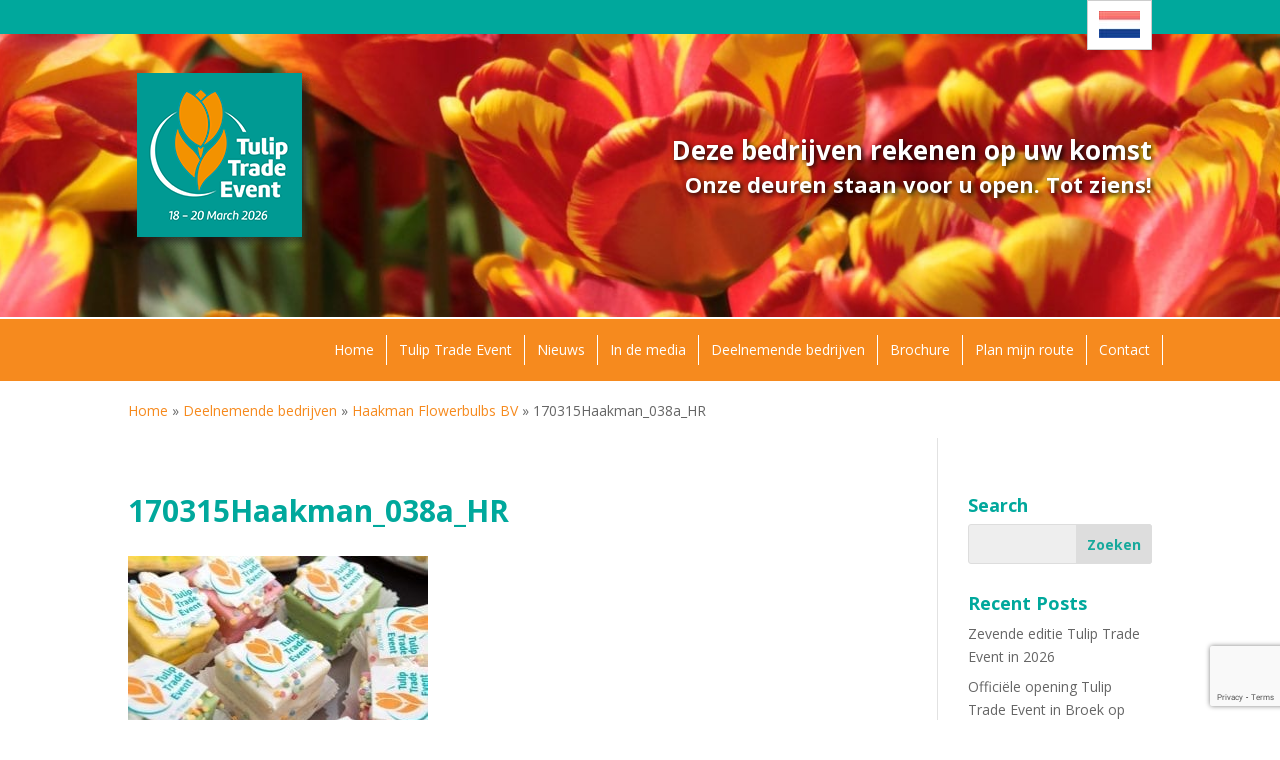

--- FILE ---
content_type: text/html; charset=utf-8
request_url: https://www.google.com/recaptcha/api2/anchor?ar=1&k=6Le2T3wcAAAAAPQfGjcFMszla7yWrdymcaylYg70&co=aHR0cHM6Ly90dWxpcHRyYWRlZXZlbnQubmw6NDQz&hl=en&v=TkacYOdEJbdB_JjX802TMer9&size=invisible&anchor-ms=20000&execute-ms=15000&cb=kx5ftqxm0ym
body_size: 45656
content:
<!DOCTYPE HTML><html dir="ltr" lang="en"><head><meta http-equiv="Content-Type" content="text/html; charset=UTF-8">
<meta http-equiv="X-UA-Compatible" content="IE=edge">
<title>reCAPTCHA</title>
<style type="text/css">
/* cyrillic-ext */
@font-face {
  font-family: 'Roboto';
  font-style: normal;
  font-weight: 400;
  src: url(//fonts.gstatic.com/s/roboto/v18/KFOmCnqEu92Fr1Mu72xKKTU1Kvnz.woff2) format('woff2');
  unicode-range: U+0460-052F, U+1C80-1C8A, U+20B4, U+2DE0-2DFF, U+A640-A69F, U+FE2E-FE2F;
}
/* cyrillic */
@font-face {
  font-family: 'Roboto';
  font-style: normal;
  font-weight: 400;
  src: url(//fonts.gstatic.com/s/roboto/v18/KFOmCnqEu92Fr1Mu5mxKKTU1Kvnz.woff2) format('woff2');
  unicode-range: U+0301, U+0400-045F, U+0490-0491, U+04B0-04B1, U+2116;
}
/* greek-ext */
@font-face {
  font-family: 'Roboto';
  font-style: normal;
  font-weight: 400;
  src: url(//fonts.gstatic.com/s/roboto/v18/KFOmCnqEu92Fr1Mu7mxKKTU1Kvnz.woff2) format('woff2');
  unicode-range: U+1F00-1FFF;
}
/* greek */
@font-face {
  font-family: 'Roboto';
  font-style: normal;
  font-weight: 400;
  src: url(//fonts.gstatic.com/s/roboto/v18/KFOmCnqEu92Fr1Mu4WxKKTU1Kvnz.woff2) format('woff2');
  unicode-range: U+0370-0377, U+037A-037F, U+0384-038A, U+038C, U+038E-03A1, U+03A3-03FF;
}
/* vietnamese */
@font-face {
  font-family: 'Roboto';
  font-style: normal;
  font-weight: 400;
  src: url(//fonts.gstatic.com/s/roboto/v18/KFOmCnqEu92Fr1Mu7WxKKTU1Kvnz.woff2) format('woff2');
  unicode-range: U+0102-0103, U+0110-0111, U+0128-0129, U+0168-0169, U+01A0-01A1, U+01AF-01B0, U+0300-0301, U+0303-0304, U+0308-0309, U+0323, U+0329, U+1EA0-1EF9, U+20AB;
}
/* latin-ext */
@font-face {
  font-family: 'Roboto';
  font-style: normal;
  font-weight: 400;
  src: url(//fonts.gstatic.com/s/roboto/v18/KFOmCnqEu92Fr1Mu7GxKKTU1Kvnz.woff2) format('woff2');
  unicode-range: U+0100-02BA, U+02BD-02C5, U+02C7-02CC, U+02CE-02D7, U+02DD-02FF, U+0304, U+0308, U+0329, U+1D00-1DBF, U+1E00-1E9F, U+1EF2-1EFF, U+2020, U+20A0-20AB, U+20AD-20C0, U+2113, U+2C60-2C7F, U+A720-A7FF;
}
/* latin */
@font-face {
  font-family: 'Roboto';
  font-style: normal;
  font-weight: 400;
  src: url(//fonts.gstatic.com/s/roboto/v18/KFOmCnqEu92Fr1Mu4mxKKTU1Kg.woff2) format('woff2');
  unicode-range: U+0000-00FF, U+0131, U+0152-0153, U+02BB-02BC, U+02C6, U+02DA, U+02DC, U+0304, U+0308, U+0329, U+2000-206F, U+20AC, U+2122, U+2191, U+2193, U+2212, U+2215, U+FEFF, U+FFFD;
}
/* cyrillic-ext */
@font-face {
  font-family: 'Roboto';
  font-style: normal;
  font-weight: 500;
  src: url(//fonts.gstatic.com/s/roboto/v18/KFOlCnqEu92Fr1MmEU9fCRc4AMP6lbBP.woff2) format('woff2');
  unicode-range: U+0460-052F, U+1C80-1C8A, U+20B4, U+2DE0-2DFF, U+A640-A69F, U+FE2E-FE2F;
}
/* cyrillic */
@font-face {
  font-family: 'Roboto';
  font-style: normal;
  font-weight: 500;
  src: url(//fonts.gstatic.com/s/roboto/v18/KFOlCnqEu92Fr1MmEU9fABc4AMP6lbBP.woff2) format('woff2');
  unicode-range: U+0301, U+0400-045F, U+0490-0491, U+04B0-04B1, U+2116;
}
/* greek-ext */
@font-face {
  font-family: 'Roboto';
  font-style: normal;
  font-weight: 500;
  src: url(//fonts.gstatic.com/s/roboto/v18/KFOlCnqEu92Fr1MmEU9fCBc4AMP6lbBP.woff2) format('woff2');
  unicode-range: U+1F00-1FFF;
}
/* greek */
@font-face {
  font-family: 'Roboto';
  font-style: normal;
  font-weight: 500;
  src: url(//fonts.gstatic.com/s/roboto/v18/KFOlCnqEu92Fr1MmEU9fBxc4AMP6lbBP.woff2) format('woff2');
  unicode-range: U+0370-0377, U+037A-037F, U+0384-038A, U+038C, U+038E-03A1, U+03A3-03FF;
}
/* vietnamese */
@font-face {
  font-family: 'Roboto';
  font-style: normal;
  font-weight: 500;
  src: url(//fonts.gstatic.com/s/roboto/v18/KFOlCnqEu92Fr1MmEU9fCxc4AMP6lbBP.woff2) format('woff2');
  unicode-range: U+0102-0103, U+0110-0111, U+0128-0129, U+0168-0169, U+01A0-01A1, U+01AF-01B0, U+0300-0301, U+0303-0304, U+0308-0309, U+0323, U+0329, U+1EA0-1EF9, U+20AB;
}
/* latin-ext */
@font-face {
  font-family: 'Roboto';
  font-style: normal;
  font-weight: 500;
  src: url(//fonts.gstatic.com/s/roboto/v18/KFOlCnqEu92Fr1MmEU9fChc4AMP6lbBP.woff2) format('woff2');
  unicode-range: U+0100-02BA, U+02BD-02C5, U+02C7-02CC, U+02CE-02D7, U+02DD-02FF, U+0304, U+0308, U+0329, U+1D00-1DBF, U+1E00-1E9F, U+1EF2-1EFF, U+2020, U+20A0-20AB, U+20AD-20C0, U+2113, U+2C60-2C7F, U+A720-A7FF;
}
/* latin */
@font-face {
  font-family: 'Roboto';
  font-style: normal;
  font-weight: 500;
  src: url(//fonts.gstatic.com/s/roboto/v18/KFOlCnqEu92Fr1MmEU9fBBc4AMP6lQ.woff2) format('woff2');
  unicode-range: U+0000-00FF, U+0131, U+0152-0153, U+02BB-02BC, U+02C6, U+02DA, U+02DC, U+0304, U+0308, U+0329, U+2000-206F, U+20AC, U+2122, U+2191, U+2193, U+2212, U+2215, U+FEFF, U+FFFD;
}
/* cyrillic-ext */
@font-face {
  font-family: 'Roboto';
  font-style: normal;
  font-weight: 900;
  src: url(//fonts.gstatic.com/s/roboto/v18/KFOlCnqEu92Fr1MmYUtfCRc4AMP6lbBP.woff2) format('woff2');
  unicode-range: U+0460-052F, U+1C80-1C8A, U+20B4, U+2DE0-2DFF, U+A640-A69F, U+FE2E-FE2F;
}
/* cyrillic */
@font-face {
  font-family: 'Roboto';
  font-style: normal;
  font-weight: 900;
  src: url(//fonts.gstatic.com/s/roboto/v18/KFOlCnqEu92Fr1MmYUtfABc4AMP6lbBP.woff2) format('woff2');
  unicode-range: U+0301, U+0400-045F, U+0490-0491, U+04B0-04B1, U+2116;
}
/* greek-ext */
@font-face {
  font-family: 'Roboto';
  font-style: normal;
  font-weight: 900;
  src: url(//fonts.gstatic.com/s/roboto/v18/KFOlCnqEu92Fr1MmYUtfCBc4AMP6lbBP.woff2) format('woff2');
  unicode-range: U+1F00-1FFF;
}
/* greek */
@font-face {
  font-family: 'Roboto';
  font-style: normal;
  font-weight: 900;
  src: url(//fonts.gstatic.com/s/roboto/v18/KFOlCnqEu92Fr1MmYUtfBxc4AMP6lbBP.woff2) format('woff2');
  unicode-range: U+0370-0377, U+037A-037F, U+0384-038A, U+038C, U+038E-03A1, U+03A3-03FF;
}
/* vietnamese */
@font-face {
  font-family: 'Roboto';
  font-style: normal;
  font-weight: 900;
  src: url(//fonts.gstatic.com/s/roboto/v18/KFOlCnqEu92Fr1MmYUtfCxc4AMP6lbBP.woff2) format('woff2');
  unicode-range: U+0102-0103, U+0110-0111, U+0128-0129, U+0168-0169, U+01A0-01A1, U+01AF-01B0, U+0300-0301, U+0303-0304, U+0308-0309, U+0323, U+0329, U+1EA0-1EF9, U+20AB;
}
/* latin-ext */
@font-face {
  font-family: 'Roboto';
  font-style: normal;
  font-weight: 900;
  src: url(//fonts.gstatic.com/s/roboto/v18/KFOlCnqEu92Fr1MmYUtfChc4AMP6lbBP.woff2) format('woff2');
  unicode-range: U+0100-02BA, U+02BD-02C5, U+02C7-02CC, U+02CE-02D7, U+02DD-02FF, U+0304, U+0308, U+0329, U+1D00-1DBF, U+1E00-1E9F, U+1EF2-1EFF, U+2020, U+20A0-20AB, U+20AD-20C0, U+2113, U+2C60-2C7F, U+A720-A7FF;
}
/* latin */
@font-face {
  font-family: 'Roboto';
  font-style: normal;
  font-weight: 900;
  src: url(//fonts.gstatic.com/s/roboto/v18/KFOlCnqEu92Fr1MmYUtfBBc4AMP6lQ.woff2) format('woff2');
  unicode-range: U+0000-00FF, U+0131, U+0152-0153, U+02BB-02BC, U+02C6, U+02DA, U+02DC, U+0304, U+0308, U+0329, U+2000-206F, U+20AC, U+2122, U+2191, U+2193, U+2212, U+2215, U+FEFF, U+FFFD;
}

</style>
<link rel="stylesheet" type="text/css" href="https://www.gstatic.com/recaptcha/releases/TkacYOdEJbdB_JjX802TMer9/styles__ltr.css">
<script nonce="mEWqrhKjPraiEIA9rQSrXA" type="text/javascript">window['__recaptcha_api'] = 'https://www.google.com/recaptcha/api2/';</script>
<script type="text/javascript" src="https://www.gstatic.com/recaptcha/releases/TkacYOdEJbdB_JjX802TMer9/recaptcha__en.js" nonce="mEWqrhKjPraiEIA9rQSrXA">
      
    </script></head>
<body><div id="rc-anchor-alert" class="rc-anchor-alert"></div>
<input type="hidden" id="recaptcha-token" value="[base64]">
<script type="text/javascript" nonce="mEWqrhKjPraiEIA9rQSrXA">
      recaptcha.anchor.Main.init("[\x22ainput\x22,[\x22bgdata\x22,\x22\x22,\[base64]/[base64]/e2RvbmU6ZmFsc2UsdmFsdWU6ZVtIKytdfTp7ZG9uZTp0cnVlfX19LGkxPWZ1bmN0aW9uKGUsSCl7SC5ILmxlbmd0aD4xMDQ/[base64]/[base64]/[base64]/[base64]/[base64]/[base64]/[base64]/[base64]/[base64]/RXAoZS5QLGUpOlFVKHRydWUsOCxlKX0sRT1mdW5jdGlvbihlLEgsRixoLEssUCl7aWYoSC5oLmxlbmd0aCl7SC5CSD0oSC5vJiYiOlRRUjpUUVI6IigpLEYpLEgubz10cnVlO3RyeXtLPUguSigpLEguWj1LLEguTz0wLEgudT0wLEgudj1LLFA9T3AoRixIKSxlPWU/[base64]/[base64]/[base64]/[base64]\x22,\[base64]\\u003d\\u003d\x22,\x22d8ObwqA4w69Zw73CscOvw6zCg3BncRvDp8OtXllCSsK/w7c1HFXCisOPwpzChgVFw48IfUkgwpwew7LCmcKewq8OwrXCq8O3wrxewqQiw6JhPV/DpDNZIBFlw4w/VElKHMK7wprDgBB5V3UnwqLDvcK7Nw8WDkYJwrvDn8Kdw6bCkcOwwrAGw4PDj8OZwptaaMKYw5HDnsKhwrbCgGBHw5jClMK5RcO/M8KVw7DDpcORRMO5bDwgRgrDoRAvw7IqwrfDk03DqDjCp8OKw5TDhQfDscOccRXDqht7wq4/O8OqDkTDqHvCgGtHKsOmFDbCnztww4DCri0Kw5HCnyXDoVtOwpJBfjkdwoEUwplQWCDDiG95dcOhw7sVwr/Dn8KuHMOyacKfw5rDmsOlXHBmw5fDjcK0w4Niw7DCs3PCv8Ocw4lKwqhsw4/[base64]/dcKTw7IdwojDkgZBwqsdE8O/[base64]/[base64]/CqGzDs8KTw6TCsyvDui/Dgj/DssKLwqbCr8OdAsK+w6k/[base64]/[base64]/CgXTCvsKBw67CpU3DqkombwI2JMKzwplawrXDk8Omwp7Dl2/CiTFRwq0XccKXwrrDgcKpw53CjhwEwrRhG8K7woXCoMOPWFAkwoAHCsO3esKQwq8WYTbChXMbw5/DisObUytSey/CtsONE8O7wobCiMKcNcK5wp8yEMOpfxTDrlnDssOIScOpw5rCmsKjwpJpWX0Ow6dWYDHDjcOXw55lJHXDkxTCsMO9wo5rRAU0w4nCvBodwo8mIRbDg8OSw47CqGxKw6h8wp/Cv2rDkgJ9w6TDoDLDhcOFw5kZSsKTwpXDhXvDk37Dh8K/[base64]/[base64]/[base64]/Cj8OkZMOFw4s9AcOnwpZBXFrCsMOPwqXCnjrCmcOBFcOZw4jCvF/Dn8Oow78pwpHDl2IkZlFWVsOmwqdGwqnDtMK7K8OFwobCusOgwrLCtsONdj04YsKDO8KZcwAhBUDCrjULwrY/bH7DusKNPMOsesKlwrc/wrHCpyVnw7TCpcKFTMODByvDsMKmwp95RQrCi8KMdG13wo8pdsOew7Euw4/Cnx/CkgTCnkTDocOEOMKPwpHDsSPClMKpwpnDlRBVbsKfKsKBw63DhRvDncKdT8Kjw7fCtsK+ClVXwr/CmlnDlUnCrEhYYMOdW2lof8KWw4XCpsOiQX3CpTrDuAHCh8Kdw4FQwrk/[base64]/HTbDlQ1+woYjRMKTw6fDg2jCq8O9w6g0wqDCnMKBd8KGbGDCp8O8wozDpcOtUcOQw7jCmcKVw5wKwrw/wrZrw5/[base64]/Cv2DDtsO1woEOw6fCocKsT1HDpjPCsMKnIyTCjRrDk8Kpw6s7MsKfAm0/w4TCgkXDlgrDhcKEQcO7wrXDlQAEBFvClyzDo1rClzcCWArChsKswq8Cw5DDr8KTQ0zCmiNNHFLDpMKqwprDpnTDtMO6NSnDhcKRJ0BcwpZ/w6rDkcOPMlrCp8K0PisNAsKGIxfCgwLDjsOGTFDCpi5pFsK7wpnDn8KZUMOnw6nCjyxPwpZFwrFpMyXCpcOkKcKzwodZIlRGbyx4CMKFHQBpTDvCuxt4ADRZwrbCvWvCpsKFw4nDusOgw5QeZhvCgsKHw5M1fz7DrMOxdztewrIOX3RlKcKqw5DDucK/[base64]/NyTDm8OVQBbDuDfCtMKZXx54aMKfw5XDjFgUwqjClsOKbcOFw7fCqMO5w5hHw7rCs8KNTC3Do3VdwrbDlMOOw44ZdD/DgsOHZcKzw4UcDsOKwrXClMOUw6zCgsOvOsKcwrbDqsKPMQA0bC5YOysiwq47RTxTBmMIEsK9LcOsb1jDrMOtKxQwwqHDnjLCmMKHE8OcE8OJwo3Cq2kFEihsw7RhGMKew78pL8Oww7/DmW3CigoZwqvDsUBfwqw1dyYfw63Cg8OlbDvCrsK+SsOTMsKNLsOnw6fCgCfDp8KXPMK9MhvCszPCmsOZw6PCrRZvVcOJwqZMO2kRJmbCmFUXL8KVw6NGwp8rfWDCv3nCo0oKwo5tw7fDksOJwp/[base64]/DlcK/[base64]/CocOXa8KQBcKBX8KeM8O6w4vDozbCt0/[base64]/DtxZFw54nw4YbwodzwoJGQsOmOFsKwoRswrx2ECjClcK0w6XCjxJcw4FKesOaw7LDp8KyAjByw7bCoU/CjybDtcKQaAQ2wpXDvWw4w4rDtx9Zb0/DtsOXwqIowpXCq8O9wp4gwoI4L8OKw5XCshzDh8Oewp7Ch8KqwqMawpdRHh3Dmko6wrQ5wopmXFfDhB0tHcKoFgwQDSPDlMKIwrXCn0bCt8OVwqEAG8KoOcK9wogPw7XDocK3YsKvw4c+w4xcw7RdanbDggVHwrgiw7odwpbDhMOGAcOswp3DiB9nw4gwQcO2fG/DgAp4w44bHWhbw7/CgVtsfsKmVcObZsKiMsKLZEjChQnDgsOZAsKJISvClnPDlcK/MMOAw7lydcK0VsKrw7XCkcOSwr8XbcKQwqnDjyPDg8O7wobDlMOoZnc3PV/DuGbDviI3PsOXPSvDi8Oyw6lVLVozwr/[base64]/U8KxwqTCiGE8woMwwp3DuX3CjMOcTMOgwqzDq8Kow68QwrYBw489PGrCj8KaBsKTGcOCXGfDi0rDpsKSw6zDkH8Vwptxw73DoMKkwoZywqrCnMKsZsKye8KtLsKtdl/DpwZ3wpbDu0pldxDDpsK1cn8AHMOJFsOxw4pFaCjDo8KOIsKEazfDggbCusKTw6/Ckl5TwoETwqRYw6XDhizCl8KfHBYnwq0GwqTCi8KWwrfChMO5wpx0wqLDosKQw5fDgcKCw6/DvTnCq3pNHRoWwofDs8Olw7s7dHoBBijDjSMBZsKyw5g7woTDn8KIw7PCu8Kiw48fw5UrVMOgwqk+w61FP8OEwqPChV/CucORw5XCrMOjDcKRNsO/wo9JLMOnfMOQW2fCjcOhw6PDgDXDrcOMwqtNw6LCuMKzwrfDrHxkwo/[base64]/CnMO7w7HDusKGYVEqC1l2OSvDh8OlwqDDsMOXwr3DucOeHcKsBwsxMGMaw48FIsOcBCXDgcKnwrQ6w4fCtX4RwrbCqcK/w4vCjA7DucOew4DDqMOewpdIwrBCOMObwpDDmMKjYcOFa8OWwpfCg8KnGH3CmG/CqkvCvMOjw59RPEx7B8OKwoI7IcKcwq3DkMONTjbDscOZCcOnwpzCmsKgE8KYDz4ndwjCkcK0csK1Xh9Mw7XCtn1ED8OYGAduwqTDhMO0ZWzCm8K/w7pFI8K1TsOowpAdw7h/cMOiw7oTLSJ3bwBRYVfCksKjLsKAbFXDjsKjccKHSmcrwqTCisOiGMOCdAXDmMODw74YUsKhw5Z7wp1/SSMwaMK/HxvDvg7Cu8OzO8OdECPClMO0wqZDwoEowqjDrMOgwqbDp3Inw6gtwrZ/[base64]/Dr8Ofw7jDrcK0wobCtADCji7DtMO9w7RBBsKzw4wvw6bCtUl7wrNUADDCr3HDrsKywoodJ03CtyHDu8KfVETDoQsRLUc7wqwpC8KEw43CisOobsKiJj9XcSNiwoNgw6nDpsOuNlY3eMKMw6tOw4p8XzZWXm7CrMKVbDRMKSjCncK0w6fDiW/Du8OnRCMYNyXDosOoMhPCvsOww5bDgQXDq3Ixf8KywpZUw4jDvSp8wq3DngsxLsO/[base64]/K8ORU8Ouw57DnBjDoyc6wpnDn8KMEsOAw4LDucKCwqZkGsKuwonDssO/dMKKwpx7N8K+WhDCkMO5wpLDgmQvw7/DqMKlXmnDiXjDhcK1w41Jw4QGMsOSw6MjR8KuYDPCgMO8RjvClzXCmRtQM8OMaEvCkHfCsSbCm2bCoHnCj0QGTcKDVcKrwoPDhsKywqLDggLCm1LChhPCusOgw6ErCj/DkznCqinCoMKjMsOWw5Ekwp12fcOALk01wp5BUGMJwo/CosOyWsK8VS/CuGPCscOywobCqwR4wpzDi1jDuVETOVTCkXA9fRrCqcORD8ODwpkPw5kYw6RfbDNsM2vCi8KWw6LCu3tFwqDCrz/ChBDDvsKgw7xIKmoLe8KSw4bDlMKQfMOvw5xgw68Tw4h9JMKywrlDw7MfwolpBMOLMgdQXMKIw64lwrjCvcOYwpxzw7vDjiLCsTnCgMOJX2RtH8K6M8KoPBJMw5t2wohZw7E/wqoewrPCuzLDo8OOKMKSw6BTw4vCv8KrVsKOw7/DolR9URXDmDHChsKpIsKuCsKGIzZLwpMpw5fDiVUdwqHDpENYScO+dlXChsOgD8OyeXkbEsOZwoQjw5FkwqDDvkPChl5+wp5oSmLCrMOaw5LDlcKAwo4eeAQvw7ROwq/[base64]/[base64]/wqrCnCLDglLCuXFbw6zDlmDDlcKTwocVwroSHsKawrPCjsOvw4d1woMlw7LDmxnCskVNFhnCj8KWw6/DmsKxasKbw63DhCXDpcOof8OfRFdxwpbCo8OwBQw1ccKCAQcEwpd9w7gbwrtKXMOqCA3DssKBw6VJQMKPMmoiw40Bw4DCgQJOZMOdO0nCrsOfGVTChcOrKxpSwpxnw6gBccKZw4/CpsONHMOKLnQrwq/DjMO8w7QNOMOVwpsiw5/DiyN3RsO4TCzDj8OMVgvDlUrCnVjCuMKvwrrCqcKvUwfCjcO0FTQVwo0qPDRpw6ciS3/CoQ3DrCQna8OWWcKNw4PDn17DrMOjw5PDjkPDpHHDqwTDocK3w5Rlw4MjDUg3GcKKwq7CmxbDvMOiwq/CkSlbJkpFFD3DjFJaw7LDrjAkwr9XNnzCpMKLw6fCn8OCXnnCgCPCnMKNVMOQZWMmwobCscOJwo7CnFIsHsOkMcKDwpPCpFzDuQvDr1PDmDfCszwlPsKZGQZzBxltwp9kasKPw5pjFsKxMR45azHDgwzCkcKaDQDCq049YMK1b03Dk8OfJ0rDksOQQ8OrMAAGw4/DmMO7PxPCusO3V2nCiUt/wr9EwrwpwrwMwoMnwpU6OEHDgy3Cu8OFKTpLJSDCu8Orwq4QFADCg8K+a1jCkg7DlcKMccKAG8KoIcOHw4gXwq3Dh2nCpCrDmiA6w7rCl8KycAJMw58tVMO3S8KRw7dXDsKxCm94HXV5wqRzJj/Cu3fCp8KzdRDDgMKgwofCm8KhBzBVwoTClsO/wo7Ch0XCilhSeCkwBcKiJMORF8OJRMKowqIzwqrCvsOJDMKFSUfDsToewqwRacK3wo7DmsK0wo0iwrNHGVbClXbCnzjDgU/Cmx9jwqslJhUaHntGw5A1fsKuwpvDrl7Cl8OfUzjDmijDuijCkQoLME0GHC4Fw5QhPsK6acK4w5kETCzCnsKTwqbCkgLCmMOCEgMUFh/[base64]/Cvg0bWMK4wovCpV5fNx/Csw0HwoY/L8KqXQ5RSXrDiVBEw6ttwoDDtRTDuQMVwpZ+MWnClFLCi8OQwqx+VXvDq8OHwozDucOJwpQRBMOeZm/Ci8OLJwhPw4U/[base64]/DrMKUw443KMOvw67DjX3Ct1PChBh/QsOPdcOtasKWNC41DlZAwqQxwq/DqwwlFMORwrPCsMKhwpoMCsOBOcKUw44Rw7M7EsKpwprDggbDixHCh8O9YCLCmcKTO8K9wo3CtEIDHj/DnhjCpcOBw6VmOsOZHcK/wrc/w6hpNl/CocOVYsKZczhIw7LDllBcwqZfU2bCiBFQw71UwplQw7UsShHCrCbDtsO1w5XCnMOtw7DCtlrCq8Kywoplw7Ngw5BvVcKaZ8O2T8K/WgTDl8Okw77Dj1zCtsKAwqIEwpfCqFbDo8KbwqTDr8O0w5XCg8OodsOAMcO7dVU5wrwxw5trKXzCi0/CnXrCoMO8w4MyY8OrCnsVwpNFJMOpHSpbw5/DmsKGw53DhcOPw5ZJe8K6wrnDiyfDpsOpcsOSaynCkcOeXCrCicKlwrpRwr3Cv8KKwodVNDzCmcK7Tztrw6/[base64]/CkW8CJhPDkMKGc8KEw58xworDoVXDtWI6wpLCj0XCvMOvBlIGFgpdWUbDlHldwrHDlUvCrcOhw6jDsi7DmcO6RsKWwqvCr8OwF8KHBgbDswwMdcO8Q1rCt8OrTsKGCcKxw4/CnsKPwpEOwpjDv0HCsxpMViVvSF3DoGfDocOtc8OUw63CqsOmwr3ChsO0wqZ0E34SOAYFYGBHQcKFwo7CmkvDgAgmwqlKwpXDgMKTw4NDw6XCiMKHaAI1w5cOK8KhdD/DtMOHHsK1QRlMw7fCnybDsMK7CUUeHsOUworDoh0owrbCqsOjwod4wrjCpSFZBsOuU8OlTTHDucOzehdUwoNEVsOPLX3DjHVIwrUcwpAXwoQFZhrCuGvChV/DtnnDgjDDtMKQPTd6Kx5jwr/CrWBrw5/[base64]/JsKNw4zDoxzDi3XDp2c+w4FIwprDpzzDucKkXcO0wpnCt8Kmw6pINjvDqixzwoQwwrd0wpxmw4p6PcKlPznCtcOew6nCocK/DERxwrgXZG5Ew5fDimzCnXYuQcOIDHHDj13DtsK+wrDDnwkLw4TCgcKIw6oqZMKdwpfDgAjDsX3DgxsOwqHDvXfDlm4KGcO9NcK1wpfDnhXDpT/Dj8Kvwqs5wqNzGMO7w4I0w54PRMKWwowgD8O2VHF/P8OWBMO4U0Qcw5BTwpjDvsOqwpRrw6nCoiXDmhNsUhLCiSbDp8K7w6lfwpvDuRDCkxkfwrbCusKFw6zClww2woLDu1jDicK8R8Kjw6jDg8KBwqfDu2g1wqRzwqXCssOUOcKJwqjDqxANEAJZScKsw6dmWTAiwqhib8ORw4XCucOsExvDmMOpYMK4ZcKZMWsmwq/CqcKQfirCu8Kncx/Ch8K0PsOJwpNmSmbDmcKnwpjCi8O+YcKxw6Q7w5d4GBAhOl5Sw7nCgMOJT3IYBsOcw7zCs8OAwoA0wq3Dkl9nP8KZw5BPcADCvsKRw4PDmXnDkgbDh8KKw5cJXAFZw4EDw6HDucK+w4x9wrDDnz8Twr7Cq8O8B1NRwr1xw7Muw5owwq8Cd8Kyw60/[base64]/[base64]/[base64]/Cik7Dm8Kaw47Dgh4eUcKPCGwXLsOrU8Oiw5nDrsONwpFyw6jClcO1CF7DnEpgwrvDiWtyRsK7wphewqvCtzvCsHdbfGUEw7jDm8OGw55owqIBw6rDgsKqAxXDrcK7wqEowpI2NMOybQ/[base64]/CpMK4BcKcw5jDtsK7wp3CsDE3wqBHwpoDw4fCn8K+bHXClBzCj8K6eHk8wr52w41eNsKwHz8Qwp/CgsOkw7gPMSADWMKmZ8OwesODQh4zw6Bkw79edcKCa8OmPcOvQcOLw6ZXw73CtMOtw5vCjismNMKKwoEFw5/[base64]/[base64]/w5nCpGgXwrDDg8O0bMK1wr1zCX0cwrhHw5fCi8KowqPCvyzCpcOxVxvDg8O3wqLDukQzw6JRwqlDbMK+w7U3wpDCuy42RyVhwo/DuUbCp18Bwp0vw7rDoMKdDsKHwqYMw7hzfMOJw6RrwpwAw4bDgFDCgsOTw6xzLnt3w4BuQgXDo17Cl0xFC15+wrhWNVZ0wrUjCMO8eMKhwpPDlFDCrsK7wq/[base64]/CmcKXw43Dq8KRDMOtw4pSw6fCiMKOMMOQdMO0NUBswqtfIsOcwoNWw4vCjl7CocK5OsKzwo/Cq3/Dt3rCgMOcP2p9w6E5SS7DqWDCnR3DusKFJG4wwoXCuRDCm8Ohw5XDo8KKMyMHWMOHwrTCpX/Dt8KlNDpDw5Bdw57DnVnDl1t5BsOqw4/CkMONBlnDt8KaShXDu8OtVHvChMOLGwrCrHUpaMKDHsOFwoDDksKnwpTCrQjDqMKGwphzRMO7wpYrwpjClH/[base64]/[base64]/ChcOnW8KacjjDvVkVw5kuwofCqcO0MGBew5PDi8KEPG7DvMK/w6jCp13Dr8KgwrczGsKxw6NGexHDlMKWwpbDlCTCjDfDksOTX17CgMOfbibDncK9w60Vwp7CnSd6w6DCqhrDnGnDn8Ocw57CkWgsw4nDjsKywo3DgljCksK3w4fDqcO3a8K6FlAmHsOJG0NXdAF8w4x8wp/DlD/CoiHDgcOrSVnDgi7DgMKZAMKdwozDpcO8w6scwrTDoErCsz86THdCwqPDtC3Cl8K/[base64]/wpI0QMK0w7LCv03DscKtw5XCjiYlW8OFT8KwS2vDhR3DtTwRBDrDrFd6NcKAMAzDo8KcwphcEAjDkGXDkS7Cp8OzAsKNHcKKw4HCr8KCwpwrA2pwwr/Ds8OrCcO8Ijopw5cBw43DkQ4gw4fChcKSw6TClsO6w64MJ0VyWcOlU8Kpw5rChcKwCBrDrsKDw4JFV8KawpRXw5gTw5HCg8O5McKsKkVPZ8O2VBvCkMK5CWB/wqUhwqdyW8OAT8KQYzRhw5Elw4/CqcK2ZyvDvMKRwrTDtH86XsO+YXIFBcOWDmfCusO/YMKgesKZAW/CqxfChMK/Z1MeSSt2wqk0Ty1tw4bCrw7CuhrDpAnCmTYwGsOYQFcrw5hXwrbDoMK+w5DDhcKxSGF0w7DDogpFw5ALQA1ZURrDnjXCvEXCnMOowoI5w57DoMO9w7IaHRk9S8OAw63CiArDpjvCpMKeIsObwoTCk0fCk8KHC8KxwpoaPBQHfcOlw6kPGw3DgcK/FcOaw5nCo2xoVn3Dswcnw79Cw7bDl1XCnAQYw7rDs8K6w41EwrbCmVFEF8ObRh47wrl/[base64]/Cnghlw6bCoMOmw7DDgcOdwrzCtcKMMMKaUcOmw65pXMKvwpljHMO7w5/[base64]/DkHLChmHDu8KODwLDgMOgc8K2w4DDtHNCAFPCusOQJ3zDu3Buw4nDlcK4Tm/DscKawrEWw7FaJMOkE8O0W3nCsFrCshczwoRmUn/CrcK9w7LDgMKww6bCvsOewpwJwqhNw53DpMKLw4XDnMOTwo8UwobCnS/CozViwojCrMO0wq/[base64]/DvgYyKzPCq1UQMy7DgQbDjBXDl2jCgsOAw5lFw4nDlcOcwrg0wrstYkRgwoMBJ8KuN8O3OcKYwq8+w4A7w4XCugnDgsKrSMKbw5DCtcOrw6B7X23CsSTChMONwrjDuS8caD1+w5FwCcOMw6BMesOFwopSwpVWV8OZEQt/wpTDt8K5GMO8w7JRXh3ChyLDkx/Cvi5dWBPDtX/DhMOJZEMFw4ptwprChFxDHTkcFMKfHTzDgMO3Y8OZw5MzScO1w48Vw4nDusOww4wYw7kSw4tBX8KZw5QyNVzDlyJBwrhiw7/CnsOQYRQ0S8KVET3CkEPCkh5/[base64]/DmMK/[base64]/CmcOQw60ENCbCm8KhIMOXUMKGw6fCn8KyPR7DpXXDpcKyw4c4w4lxw7smI116ekRCw57CkUPCqStKEyxKw5dweRYNRsK/Mn1ZwrUcESJawokvbsKZRsKHfDDDg2HDkMKuw4LDtkDCucOiPRMLQ2fCl8Kxw6/DrcKgSMOKIMOTw7bCjETDocOGM0rCpMO+IMOzwqTDrMOcaBvChgnCpmDDusOyRcO0dMO/esOtwrEHPsOFwpjCu8OfdSjCkC4Ow63CvFY+woFgw6LCvsKuw6R3csOgwpPCixHDgFrDh8ORHG9FJMOxw5zDu8OFES9yw6TCtcK/wqM2P8O4w6HDnnxyw7LChDkKw6fDhz83wrNMQsK/[base64]/CscOwSWXCgMKkw6E6w4wYw49FQlw9woVNFVAGJ8KTa17CqnQ9AFglw5zDmsONUcO+WMOKw4Esw41qw4LCpcK9wpvCm8KlBS7DnnHDnSpgeT/DvMOFwrI9Sx5xw4/Cont8wqjDicKFGMOCwo43woZ2woR8wr57wrvDsHDCklLDsxHDjFTClysqJMOhM8OQUkHDhX7DoFkefMKNwq/CocO9w48Fd8K9WMOzwpDCnsKPAmbDnMOWwrwTwrNIw43Cs8OxMV/CicKiOcOHw4/[base64]/wqbDtMKcJ8Kpw4DClQQow4kSHMKow6cMTF41wrHDgcK5EcKew7g4f3/[base64]/B8Oywq4WwoJmwq18C0/CqGxnEndke0nCsxHDo8O2wo4DwpvCksOScMOVw68uw5XCiEDCkBLCkw1QfCt/[base64]/wq3DrMKhw6xpwqHDpcKOPjdAJ8KLUcOnBcKUw4rCg1bDpCPCjyJOwr/CvG7ChUZMEcOWw6bCscKowrvCqsOaw4bCqsKbR8K8wqvCj3zDkjXDvMO4RsK2O8KsBghNw5bDlnLDsMO4PcOPTsKREAUrZsOQZMOgeijCillEQ8K2w5DDlMOxw7/CoFsDw7l2w48fw5kZwp/CqDnCmhUyw5fDoivCt8O2ODB7w59Aw4xFwqxIM8KUwqk5M8KewoXCosKtf8KKcyBdw43CicKDAkF0DmrDu8KQw7jCk3vDjSbDqMODYj7DsMKQw73CsA9HUsOUwoB+aFUfI8O8w5vDkE/DtixHw5cJfsKbERoWwqHCocOZRSsWeybDkMKMDXLCgyTClsK8ccKHB20Jwr0QdsK0wqvDsxN6IMO1ZsKubRbCmcKiwoQrw4bDgWXCucOewqkEbQsXw5bDmMOqwql3w7d6H8OTVx1TwprDncK+IlvDvArCgh9/a8Opw5ZWMcK6WHBRw7LDhCZKd8KwW8OowoXDhcOEOcKwwrbCgGLCo8OEWW8oLxwjcjPDvy3Dq8OZBsKrDsKqV3bDqj8jZDBmA8KAwqRrw4HDsBVSW1hpSMOEwpoTHEVEY3FRw5dcw5VwAiQEFcK4w5YOwqsQQlNaJm5FBD7Cu8O/[base64]/DnT48woIeE8OxRGpsX8KbwpVVT8OfwoDDusODIQHDocO8w53Cm0XDkMKKwpPChMK9wqUlw6llaBYXw6fDuy8YV8Olw6HDisK5X8O6wonDvcKuwqUVV1JeTcKtHMKEw54GOsKSY8OsTMOow5zDh0fChmvDl8KxwrzDhcKwwq9NP8Krw5XCjQQaBjDDmAR+w5Nqwq55w5/DkQ3CvcKJwp7Dj217w7nCvsOzDHzCjcOFwokHwq/Ctjorw41Dwqxcw69zwovCncOTUMOLw7stwoJYGMOqPMOYSTDClHvDgcO2dcKnfsKRwrRTw7BpGsOlw7kHwpdSw5QuM8KQw7fCo8O7V00aw6QQwr3Cn8O/F8Obw6PCscKswoNawo/Cm8Kiw6DDjcO+ChQ4wpd0w4AiQhNOw4wfOMOfEsOKwplwwrV8wq/CvMKgwo05IMKcwrLDrcKOP2HDm8KLYglUw4BLKGDCk8OQAcKiwqrDlcKXwrnDjX12w5bCncKewqkUw7/[base64]/[base64]/[base64]/Ey1tQhsFFw7CgsKZwqR6w4/DscK0w58dDRRwKG1KIMOLHcONwp5SVcKTwroewo5xwr3CmynDuxXDkMKqbEsZw63DswFHw5jDlMK9w5MLw65EEMOwwqMxLcK9w6Ebw7TDucOmWcKcw6HCmsOIYsK/EcKrScODKTPDsCjCiTlpw5HCgzdgIlTCj8OtMsOUw6Vkw60eV8OHwoPDlcK8eyHCuyo/w5HDuDfDkH0FwqpWw57Cs0g6Mh1lw73DhVoSwq/DpMO6woU8wpwYw43Dg8KeRQIEJkzDrWBUfsO5KMOvY03Ct8OJQ01bw6vDncOSw6zCh3nDmcOaRXU6wrR8wrHCilvDtMOPw73CocKywrjDvMKzwrZtdsK3WHhmw4cQfWJJw7IlwrLDosOuw7RjBcKUKMOZHsK2Qk/[base64]/[base64]/[base64]/DlSo4woECbAVNaxk4wo4WwojDqVtBfMOOZj7DoyLCqnPDgsKgSMOiw4FxVWMEwpczcVUnVMOSUHEnwrTDoyB/wpxnUsKxHQYCKMKcw4LDosOBwpTDgMO9TsO0w44bB8K9w73DucOhwrbDnUADezfDrQMDwpvClH/DixExw5wAb8OiwqPDssOcw4rClcO+IFDDpg4Gw4rDssOJK8OGw6sxw5fDmE/DpQXDmXvCpltYFMOwSBnClhNpw7zDuFIEw6xKwpQ4EX/DvsO5UcOADMKQC8OOYsKLMcO+Gh8PPcKYVMKzbX94wqvDmTPCpGbCtRrChVfDhF5nw6QyO8OTTU8Swr7DvjZRIWjCimULwobDlVPDjMKZw7zChx4Ow63Cg14Mwp/Cj8O+wprDtMKKN23CuMKOCDgjwqkswrVJwojDoG7ClCvDplFRU8KOw7YWS8KmwrlyaljDncOHOQR6CcKjw5HDoBjCiSgfAkB2w47DqcOzYMOOw6dJwo1ZwoMew7lkQMKDw5/DqsOrAgvDosOHwqnDhsOhPn/DrsKLw6XClF3DlmjCuMOaGjgPAsOKwpdKw4zCsW3DucOzUMK1TTDCpXbCm8K5YMOxEBVSw4MRUMKWwpYrA8KgWC8gwpnDjMOMwrtAwrMDZXzDgm4iwqfDi8KUwqDDosKgwrBdAmHCjcKMMy9VwpLDlsKTHDAQcMOZwpLCgx/DksOGWzUrwpXCpMKBGcOxV2jCqMKFw7jDksKVwrHDq3xfw798GjoPw59XcEszEV/DtMOzYUHDt1PCo2PDgMOcIVHCpcO9KCbDgyzDnXNaf8OWwqfDqjPDoFRkDmPDqWfDtcKJw6c5HVALbMOSAsKWwo/CoMKWFjHDhF7Dv8OJMsO4wrLDlsKYYkTDqmfDpyMtwqTCp8OcGsO3LSRbIHvCmcKOEsOkB8KhUk/Ci8KfB8KjZQ7CqjnDh8O6Q8Kcw6xbw5DCpsKIw6TCsTA6ECrDkUcKw67Cv8K8TsOkwrrCsjXCk8K4wpjDtcO4HxXCh8OwCGd5woo/PFzDoMKVw4HDl8KIamclw4lhw7HDi18Uw60oaVjCpRJkw53DtHDDn0XDkMKmRjTCqcO+wqfDncK9w611cjY1wrJYMcOXMMORH1HDp8Ogwo/Cj8K5OMOWwpR6GsOUw5jDuMKvwqtrVsKRX8KWC0TChMOJwr1+wr9TwpzDsmfCv8Oqw5bCjBDDksK8wofDgsK/MsKhTlBXw67CgBN6QcKOwpfClcKMw6vCscK3CcKSw5/[base64]/Dh8OwTMK/b8OtMsOXwp3Cnw3CqMKaw6jDp3VnMnUow5ZibxfCrcKFDyprPllow5pYw7zCt8OeLC/[base64]/CuzcLE8OUwpbCmhYnw6vDtsKJw4YgLsKOw5rDgcOHOcOLw5HDsBXDkEkjXsOWwpcZw4d7GsKEwpcNRMKqw7nCvFVrBDrDhBwKb1VWw7vCrVXChsKpw6bDnUtMMcKvaRvCtnrDvyTDti/DmTnDiMKgw7bDsUhbw5YRcMOOw6rDvXbCi8OtL8OJw4zDp3k7RkLCkMOdwpPDpBYoa0nCqsKJfcKfw5tMwqjDnMO8U0/CgUPDrj3CoMOvwqXDkXA0WMOaKcO+X8K+wo5OwrzCsxDDvMOWw6wkHsKnYMKAbcK2ecKTw7wYw4d/wrlpd8OHwrzDl8Kpw6pSwqbDncOcw6Vdwr1CwrMfw6DDrnFxw6Qxw4rDr8KhwpvClRbCiRzCuSjDszrDrcOswqnCjMKSwrJieTQcIVNua2TCnFvDkMOWwrbDncK8bcKVwqNELTPDi3MQSX3Di2FJTMOzMMKvPgHCq3rDrlbCnk/Dnz/CjsOvFF5bwqzDtMOWLUfDtsKUNMOJw45mwqrDmcKVw47CtMORw5nDisO/FsKOCkbDmsKCa1A/w7/DjQTCj8KkBMKWw7VfwqjChcKXw7s+wonCrW8LHsOKw5odK3UnX0sCUHwcXMOLw6d5KB3Dr2PDtwkiNzrCgsOww6lqVlhjwowdYWJ1KQ0nw6xgw40XwogYw6XCtAXDkBPCuirCvHnDkGdhDhktYHTClhl8WMOUwp/DrETCq8KadsO5H8Okw5nDjcKgJcKRwqRIwpTDrG3Ck8KBYnouMT1/wppqHUc6woICw79FOMKYD8OjwoI5SV/ChgjDg37CtsOZw6ppeg9lwrrDq8KbMsOVJ8KTwq3CqsKVUmV3KDHCp1fCicK+WMOlQcKsVXPCrMKib8OMesKDA8ODw4vCkD3CulhQc8OswpHDkTzDjgBNwpnCvcOEw7LDq8K9KFjDhMKbwq4/woPChsOfw4LCqVLDk8KYwoHDhx/CqsKVw6bDvG/Dp8OtbArCicOOwo7DrSXDgzjDswoDw4J9DMO+Y8OywqXCrC/Cl8ONw4lFHsKhwqTClMOPaCIww5nDkk3Cp8O1woNrwo1EJMK9HcKfRMOzQD1fwqh0EsOcwonCpWzDmD5Ewp/DqsKPJsOow7wUZcOsWhIXw6Quwp4wP8KaRMKPI8OeXWYhwo/CtsOdYX00bUBPBUBaZ0bDjGRGLsOkVcO5woHDu8KCaBpeBsK9QywmbcOLw6XDqQRvwo9QJQvCvU17W3fDmsOYw6nDmsKkHyDCmXpAEwLCm2TDr8KXOBTCpxkgwoTCj8KSwpHCvCHDrhQlw53CosKkwqcZw5TDncOfd8KdEMKZw5fCkcOaEQM/FnLCoMORJMKywokMPcKmfEzDusOdHcKsNSXDhVzCg8OAw5DCnHbCkMKED8Ojwr/[base64]/CuVd9w6wZwpvCkGNSwoZnwoMbL0/Ds1ZgBUVRw5PChMOaGsK2EmHDusOCwoBgw4XDgsOkIMKmwrZ+w4EZIGoVwotTSl3CrSjCmhbDgC/DsmTCgxdBw5zCqmLDrsKbw7LDoRXCj8OlMTVNw6Msw5Ymw4/[base64]/DksKrw7TDj8KXOsOPYcORwqbChirDlyt6KBLDpMKjD8KpwrnCuxPCl8K5w7hOw4XCtk3CgWLCucOwQcOmw4oxWMKWw57DlsKJw4dzwq/Co0rCvBkrYDwvCVMbeMOtVGLCjjzDgsO4wr/DjcODw4Yuw4jCliBqw6RywoHDgsK4SCMgXsKNYMOGBsO9woDDksOmw4/CjX/DhC9IBsOuLMKSU8KSOcOww53Dh1EqwrfCq0p+wow6w4Nbw5nCm8KWwq3DnEzCiljChcOebD7ClynCtMO9cGVGw6w/w73DmMOdw5tTAzjCq8KYQkxlFR88NcKtwqZXwqd5HzBFw4wCwoDCqsODwoXDiMOBwoF4QMKtw7FywrfDjcOPw6ZhZ8O1XSLDj8OTwoZMN8KDw4jDm8Ocf8Kzw6Fqw6p1w5hqwrzDo8Khw6Rgw6jCkH7DnGw0w6/DuG3DqQlGdGrDpVrDpcO6wovCrzHDksOww7zCrQbChcK6WsONw5bCsMK0TT9bwqPDjsOgT0DDp114w7DDtxFbwp8OKinDiRlqw5cwQg\\u003d\\u003d\x22],null,[\x22conf\x22,null,\x226Le2T3wcAAAAAPQfGjcFMszla7yWrdymcaylYg70\x22,0,null,null,null,1,[21,125,63,73,95,87,41,43,42,83,102,105,109,121],[7668936,678],0,null,null,null,null,0,null,0,null,700,1,null,0,\[base64]/tzcYADoGZWF6dTZkEg4Iiv2INxgAOgVNZklJNBoZCAMSFR0U8JfjNw7/vqUGGcSdCRmc4owCGQ\\u003d\\u003d\x22,0,0,null,null,1,null,0,0],\x22https://tuliptradeevent.nl:443\x22,null,[3,1,1],null,null,null,1,3600,[\x22https://www.google.com/intl/en/policies/privacy/\x22,\x22https://www.google.com/intl/en/policies/terms/\x22],\x22RN1ZTyTajOdUSQzZcFdab/bRUXN1zvH+3M6vBQIOKWQ\\u003d\x22,1,0,null,1,1765188020666,0,0,[62,222],null,[59,147,226,1,226],\x22RC-A1DPheFwKfCDfg\x22,null,null,null,null,null,\x220dAFcWeA4dNenp2wfsWoKO_Kfh3XXyS7xBYE3wOyejETvYni_35JemLY8IY2pyjY2wxaa7fYrc5UqFI9E8-aKg1etUtFQNNFsi9w\x22,1765270820730]");
    </script></body></html>

--- FILE ---
content_type: text/html; charset=utf-8
request_url: https://www.google.com/recaptcha/api2/anchor?ar=1&k=6LfN0bgUAAAAAPnTDRM5stBnX6eooR03HAnTF330&co=aHR0cHM6Ly90dWxpcHRyYWRlZXZlbnQubmw6NDQz&hl=en&v=TkacYOdEJbdB_JjX802TMer9&theme=light&size=invisible&badge=bottomright&anchor-ms=20000&execute-ms=15000&cb=hs0si9igzkkp
body_size: 46110
content:
<!DOCTYPE HTML><html dir="ltr" lang="en"><head><meta http-equiv="Content-Type" content="text/html; charset=UTF-8">
<meta http-equiv="X-UA-Compatible" content="IE=edge">
<title>reCAPTCHA</title>
<style type="text/css">
/* cyrillic-ext */
@font-face {
  font-family: 'Roboto';
  font-style: normal;
  font-weight: 400;
  src: url(//fonts.gstatic.com/s/roboto/v18/KFOmCnqEu92Fr1Mu72xKKTU1Kvnz.woff2) format('woff2');
  unicode-range: U+0460-052F, U+1C80-1C8A, U+20B4, U+2DE0-2DFF, U+A640-A69F, U+FE2E-FE2F;
}
/* cyrillic */
@font-face {
  font-family: 'Roboto';
  font-style: normal;
  font-weight: 400;
  src: url(//fonts.gstatic.com/s/roboto/v18/KFOmCnqEu92Fr1Mu5mxKKTU1Kvnz.woff2) format('woff2');
  unicode-range: U+0301, U+0400-045F, U+0490-0491, U+04B0-04B1, U+2116;
}
/* greek-ext */
@font-face {
  font-family: 'Roboto';
  font-style: normal;
  font-weight: 400;
  src: url(//fonts.gstatic.com/s/roboto/v18/KFOmCnqEu92Fr1Mu7mxKKTU1Kvnz.woff2) format('woff2');
  unicode-range: U+1F00-1FFF;
}
/* greek */
@font-face {
  font-family: 'Roboto';
  font-style: normal;
  font-weight: 400;
  src: url(//fonts.gstatic.com/s/roboto/v18/KFOmCnqEu92Fr1Mu4WxKKTU1Kvnz.woff2) format('woff2');
  unicode-range: U+0370-0377, U+037A-037F, U+0384-038A, U+038C, U+038E-03A1, U+03A3-03FF;
}
/* vietnamese */
@font-face {
  font-family: 'Roboto';
  font-style: normal;
  font-weight: 400;
  src: url(//fonts.gstatic.com/s/roboto/v18/KFOmCnqEu92Fr1Mu7WxKKTU1Kvnz.woff2) format('woff2');
  unicode-range: U+0102-0103, U+0110-0111, U+0128-0129, U+0168-0169, U+01A0-01A1, U+01AF-01B0, U+0300-0301, U+0303-0304, U+0308-0309, U+0323, U+0329, U+1EA0-1EF9, U+20AB;
}
/* latin-ext */
@font-face {
  font-family: 'Roboto';
  font-style: normal;
  font-weight: 400;
  src: url(//fonts.gstatic.com/s/roboto/v18/KFOmCnqEu92Fr1Mu7GxKKTU1Kvnz.woff2) format('woff2');
  unicode-range: U+0100-02BA, U+02BD-02C5, U+02C7-02CC, U+02CE-02D7, U+02DD-02FF, U+0304, U+0308, U+0329, U+1D00-1DBF, U+1E00-1E9F, U+1EF2-1EFF, U+2020, U+20A0-20AB, U+20AD-20C0, U+2113, U+2C60-2C7F, U+A720-A7FF;
}
/* latin */
@font-face {
  font-family: 'Roboto';
  font-style: normal;
  font-weight: 400;
  src: url(//fonts.gstatic.com/s/roboto/v18/KFOmCnqEu92Fr1Mu4mxKKTU1Kg.woff2) format('woff2');
  unicode-range: U+0000-00FF, U+0131, U+0152-0153, U+02BB-02BC, U+02C6, U+02DA, U+02DC, U+0304, U+0308, U+0329, U+2000-206F, U+20AC, U+2122, U+2191, U+2193, U+2212, U+2215, U+FEFF, U+FFFD;
}
/* cyrillic-ext */
@font-face {
  font-family: 'Roboto';
  font-style: normal;
  font-weight: 500;
  src: url(//fonts.gstatic.com/s/roboto/v18/KFOlCnqEu92Fr1MmEU9fCRc4AMP6lbBP.woff2) format('woff2');
  unicode-range: U+0460-052F, U+1C80-1C8A, U+20B4, U+2DE0-2DFF, U+A640-A69F, U+FE2E-FE2F;
}
/* cyrillic */
@font-face {
  font-family: 'Roboto';
  font-style: normal;
  font-weight: 500;
  src: url(//fonts.gstatic.com/s/roboto/v18/KFOlCnqEu92Fr1MmEU9fABc4AMP6lbBP.woff2) format('woff2');
  unicode-range: U+0301, U+0400-045F, U+0490-0491, U+04B0-04B1, U+2116;
}
/* greek-ext */
@font-face {
  font-family: 'Roboto';
  font-style: normal;
  font-weight: 500;
  src: url(//fonts.gstatic.com/s/roboto/v18/KFOlCnqEu92Fr1MmEU9fCBc4AMP6lbBP.woff2) format('woff2');
  unicode-range: U+1F00-1FFF;
}
/* greek */
@font-face {
  font-family: 'Roboto';
  font-style: normal;
  font-weight: 500;
  src: url(//fonts.gstatic.com/s/roboto/v18/KFOlCnqEu92Fr1MmEU9fBxc4AMP6lbBP.woff2) format('woff2');
  unicode-range: U+0370-0377, U+037A-037F, U+0384-038A, U+038C, U+038E-03A1, U+03A3-03FF;
}
/* vietnamese */
@font-face {
  font-family: 'Roboto';
  font-style: normal;
  font-weight: 500;
  src: url(//fonts.gstatic.com/s/roboto/v18/KFOlCnqEu92Fr1MmEU9fCxc4AMP6lbBP.woff2) format('woff2');
  unicode-range: U+0102-0103, U+0110-0111, U+0128-0129, U+0168-0169, U+01A0-01A1, U+01AF-01B0, U+0300-0301, U+0303-0304, U+0308-0309, U+0323, U+0329, U+1EA0-1EF9, U+20AB;
}
/* latin-ext */
@font-face {
  font-family: 'Roboto';
  font-style: normal;
  font-weight: 500;
  src: url(//fonts.gstatic.com/s/roboto/v18/KFOlCnqEu92Fr1MmEU9fChc4AMP6lbBP.woff2) format('woff2');
  unicode-range: U+0100-02BA, U+02BD-02C5, U+02C7-02CC, U+02CE-02D7, U+02DD-02FF, U+0304, U+0308, U+0329, U+1D00-1DBF, U+1E00-1E9F, U+1EF2-1EFF, U+2020, U+20A0-20AB, U+20AD-20C0, U+2113, U+2C60-2C7F, U+A720-A7FF;
}
/* latin */
@font-face {
  font-family: 'Roboto';
  font-style: normal;
  font-weight: 500;
  src: url(//fonts.gstatic.com/s/roboto/v18/KFOlCnqEu92Fr1MmEU9fBBc4AMP6lQ.woff2) format('woff2');
  unicode-range: U+0000-00FF, U+0131, U+0152-0153, U+02BB-02BC, U+02C6, U+02DA, U+02DC, U+0304, U+0308, U+0329, U+2000-206F, U+20AC, U+2122, U+2191, U+2193, U+2212, U+2215, U+FEFF, U+FFFD;
}
/* cyrillic-ext */
@font-face {
  font-family: 'Roboto';
  font-style: normal;
  font-weight: 900;
  src: url(//fonts.gstatic.com/s/roboto/v18/KFOlCnqEu92Fr1MmYUtfCRc4AMP6lbBP.woff2) format('woff2');
  unicode-range: U+0460-052F, U+1C80-1C8A, U+20B4, U+2DE0-2DFF, U+A640-A69F, U+FE2E-FE2F;
}
/* cyrillic */
@font-face {
  font-family: 'Roboto';
  font-style: normal;
  font-weight: 900;
  src: url(//fonts.gstatic.com/s/roboto/v18/KFOlCnqEu92Fr1MmYUtfABc4AMP6lbBP.woff2) format('woff2');
  unicode-range: U+0301, U+0400-045F, U+0490-0491, U+04B0-04B1, U+2116;
}
/* greek-ext */
@font-face {
  font-family: 'Roboto';
  font-style: normal;
  font-weight: 900;
  src: url(//fonts.gstatic.com/s/roboto/v18/KFOlCnqEu92Fr1MmYUtfCBc4AMP6lbBP.woff2) format('woff2');
  unicode-range: U+1F00-1FFF;
}
/* greek */
@font-face {
  font-family: 'Roboto';
  font-style: normal;
  font-weight: 900;
  src: url(//fonts.gstatic.com/s/roboto/v18/KFOlCnqEu92Fr1MmYUtfBxc4AMP6lbBP.woff2) format('woff2');
  unicode-range: U+0370-0377, U+037A-037F, U+0384-038A, U+038C, U+038E-03A1, U+03A3-03FF;
}
/* vietnamese */
@font-face {
  font-family: 'Roboto';
  font-style: normal;
  font-weight: 900;
  src: url(//fonts.gstatic.com/s/roboto/v18/KFOlCnqEu92Fr1MmYUtfCxc4AMP6lbBP.woff2) format('woff2');
  unicode-range: U+0102-0103, U+0110-0111, U+0128-0129, U+0168-0169, U+01A0-01A1, U+01AF-01B0, U+0300-0301, U+0303-0304, U+0308-0309, U+0323, U+0329, U+1EA0-1EF9, U+20AB;
}
/* latin-ext */
@font-face {
  font-family: 'Roboto';
  font-style: normal;
  font-weight: 900;
  src: url(//fonts.gstatic.com/s/roboto/v18/KFOlCnqEu92Fr1MmYUtfChc4AMP6lbBP.woff2) format('woff2');
  unicode-range: U+0100-02BA, U+02BD-02C5, U+02C7-02CC, U+02CE-02D7, U+02DD-02FF, U+0304, U+0308, U+0329, U+1D00-1DBF, U+1E00-1E9F, U+1EF2-1EFF, U+2020, U+20A0-20AB, U+20AD-20C0, U+2113, U+2C60-2C7F, U+A720-A7FF;
}
/* latin */
@font-face {
  font-family: 'Roboto';
  font-style: normal;
  font-weight: 900;
  src: url(//fonts.gstatic.com/s/roboto/v18/KFOlCnqEu92Fr1MmYUtfBBc4AMP6lQ.woff2) format('woff2');
  unicode-range: U+0000-00FF, U+0131, U+0152-0153, U+02BB-02BC, U+02C6, U+02DA, U+02DC, U+0304, U+0308, U+0329, U+2000-206F, U+20AC, U+2122, U+2191, U+2193, U+2212, U+2215, U+FEFF, U+FFFD;
}

</style>
<link rel="stylesheet" type="text/css" href="https://www.gstatic.com/recaptcha/releases/TkacYOdEJbdB_JjX802TMer9/styles__ltr.css">
<script nonce="RJ_yv-N2GBtqLbgLGAMMWQ" type="text/javascript">window['__recaptcha_api'] = 'https://www.google.com/recaptcha/api2/';</script>
<script type="text/javascript" src="https://www.gstatic.com/recaptcha/releases/TkacYOdEJbdB_JjX802TMer9/recaptcha__en.js" nonce="RJ_yv-N2GBtqLbgLGAMMWQ">
      
    </script></head>
<body><div id="rc-anchor-alert" class="rc-anchor-alert"></div>
<input type="hidden" id="recaptcha-token" value="[base64]">
<script type="text/javascript" nonce="RJ_yv-N2GBtqLbgLGAMMWQ">
      recaptcha.anchor.Main.init("[\x22ainput\x22,[\x22bgdata\x22,\x22\x22,\[base64]/[base64]/e2RvbmU6ZmFsc2UsdmFsdWU6ZVtIKytdfTp7ZG9uZTp0cnVlfX19LGkxPWZ1bmN0aW9uKGUsSCl7SC5ILmxlbmd0aD4xMDQ/[base64]/[base64]/[base64]/[base64]/[base64]/[base64]/[base64]/[base64]/[base64]/RXAoZS5QLGUpOlFVKHRydWUsOCxlKX0sRT1mdW5jdGlvbihlLEgsRixoLEssUCl7aWYoSC5oLmxlbmd0aCl7SC5CSD0oSC5vJiYiOlRRUjpUUVI6IigpLEYpLEgubz10cnVlO3RyeXtLPUguSigpLEguWj1LLEguTz0wLEgudT0wLEgudj1LLFA9T3AoRixIKSxlPWU/[base64]/[base64]/[base64]/[base64]\x22,\[base64]\\u003d\x22,\x22JsKzQcKDwpfCnioDdgLCrWDDsXksw6wCw5nDqCt3WHtRE8Kgw4pMw7NowrIYw4LDhyDCrQPCvMKKwq/DihI/ZsK0wpHDjxkSVsO7w47DkcKtw6vDolTCu1NUXMOPFcKnAcKhw4fDn8KkHxl4wpnCtsO/dkQ9KcKRKzvCvWgxwoRCUXNoaMOhT1PDk03CnsOSFsOVZSLClFIUecKscsK9w4LCrlZUb8OSwpLCm8K0w6fDnjNzw6JwD8OWw44XDHfDox1pGXJLw7A2wpQVVsOEKjdVbcKqfXHDn0g1XMOYw6Mkw5/CocOdZsKGw5TDgMKywpQrBTvCgcKMwrDCqmrCrGgIwq08w7diw4fDtGrCpMOdDcKrw6I4LsKpZcKcwrl4FcO4w61bw77DtMKNw7DCvwjCoURueMO5w780BirCjMKZNcKaQMOMajENIVrCj8OmWR8XfMOaecO0w5p+OHzDtnUgGiR8wr9dw7wzfMK5YcOGw4/Dhj/[base64]/[base64]/eh7DlV3CjUp0w7Q6d8KZX8OKw6nCicKiJFvDpMOJwqvDhsKiw5d8w69FYsK1wr7ChMKTw6PDslTCt8K7Dxx7d2PDgsOtwrQiGTQowo3DpEtJbcKww6MhasK0TG3Cry/[base64]/CvWbDsk7DncKsbMKbSSUTOMODwo5fwrrDtiHDlcOVVcO1dTzDoMKGeMKWw7ooRgBcBFgyQ8OCeErChsO/XcOBw4jDjMOGPMO2w5o5wq3CrsKJw7cKw6AxYsO7DxRXw4RuZ8OZw45jwowtwobDg8OTwrXDjCXClMKOYMK0Fy5YW0xXdMKRecOfw79xw7XDi8K0wpPCgMKMw7PCtVdMR0UcAXtwTzVVw6zCkcKrJMOrbhTCp07DmcOfwp/DkD3CpsO1w5NSCDTDrjdDwrcDPMOmw60twrRnKlfDq8KEUMOZwq5hSBkmw6zCicOnFT7CrMKjw4zDg3bDosKCIlQ/wohiwpgxbcOMwol1bHrDmhtew7w3c8OMTULCiyPChhzCp2NvH8KeOMKXQcK2LsKeS8ODw7sOEUNADQrCjcOISh/[base64]/DskpoZGQqw6PCl0jCqcK5w5rCiXlXwpR6w45/wpZhQU3DqlTDpMKow77DpMK0ccKlRn1tbinDp8KUHxXDkXQNwoPCpipMw5EHR2R5UgFDwrDCuMKgOxY7wp/DnG4bw7E7wpvCqMO/[base64]/w7DDqcKrwq4XWRTCnEN1JgbDssOhZsKaRTtcwooBbcOna8Ohwr/CvMORICfDoMKvwq3DsQJcwpPCisOoKcOoUcOqDzjCh8OTY8OxYCI7w4kowrPCrcODK8OoKMOjwqrChR3CqXoow5zDpDjDmy1AwpTCjjMiw5N8ZUkYw5Mqw6N6IE/DtwbCkMKbw4DCgkfCj8KiGMOLDmB+OsKzE8OmwrjDtUzCjcO6KMKIGBjCpcKXwqjDgsKdFhvCpMO0WMK4wpl6woTDnMOvwqLCjcO/[base64]/[base64]/CtmIAw4s5wr0eJcOuwrpdwrbDs0nDjsKzN0bDrBg0QcO/DlzDrE48Fm9sacKQwonChMOJw558LH7DmMKGZyUOw5kPEFbDoyHCjcKNZsKQR8OjZMKWw6vCmSTDjUzCmMKww70aw45AEsOgwoPDtyTCn23Dl1PCuBLDoDrDg1/DgiNyWnvCvnsgdz4AOcKFfmjDg8OHw6bCv8K5w5pwwocrwqvCvBTCozpeQsKyECscdVzCiMOcLTfCvsONwq/DgDJXB3nCs8Kzw6xca8OYwpVcwoN3L8O3aBEVM8ODw7I0H395woNoY8OwwqB7wqZTNsOaYjrDlsOvw6Uyw5HCssOUDsK/[base64]/DocKzw4gMQ8OEVGDCgsOKeyd+wqPCrlPCpMKsOsK6W0RpMjnDuMOew73DmXPCmhXDmcOfw6g7JcOtw7jCnALClTU4w5psSMKUw4jCpMKMw7vCqsO6bi7DpcOHPRzCrghSMsKJw6sNAF9dJyMHw4RHw5I2enUVwpvDksOCQn/Cng0YDcOvaU/[base64]/CtMKwNcOCw7I/CMOuwozCqSNHHn4SwqtgYG7DgE15w73Cl8KSwpEhwp3CisOVwpnCrsKHIkXColLCsATDqcKnw5ZCTcOedsO/wrFBEyHCg3XCp3czw7p5MzrCvcKOw5rDtAwDNj9PwoR1wrxkwqU8IynDnnfDpn9LwrZ8w6oLw6Yiw6XCrlLCgcKfwofDrcO2KyIjwozDlyzDtMOSw6DCj2XCiXMEb35Aw6/DuzzDoSRxccOqW8OhwrYsDsOjwpPClcOpPsOENgpPNR4uYcKoTcKNwoNVMUHCs8OHw6cOUCFAw641UBLCoGrDjjURwpXDg8KSMC/[base64]/ChCrDuE9ow5/Dq1cew5hEw53CocOnKSHCg8Odw7p6wrzCnmctXBPCskfDpsKjw6nCj8O/GMKow5hYBcOkw4LCksOtYj/CllHDt0JNwo3DgSLCocKnQBkFOk/Co8O3asKRdg7CvRTChsOkw4ATw7rCrVDDvjcjwrLCvWvCnmvDm8OdUMOMwoXDsm9LFivDvTQEPcOJPcKXEXh1GF3DpmUlQmDCkCcYw7JfwrfCicOJNMOAwrzCn8KAwrHCsDwtNsK0ZjTCsRADwoXCoMKGK1tBRMKpwqAVw4IDJgLDgsK7fsKzaX/DvErDusKDwoRSEXN6Y21SwoR8wr4tw4LDs8Krw7nDiSjCtQ0OTMKuw74MEDTChMORwplKKAtFwpsAacO8SQnCqCcTw5HDqwbCtGkmWmwNGCXDtTM2wo/DlMOLJDdcKMKfwrhsfsKgw43DtVJmHzREDcOUYMOxwr/Du8OlwrISw7vDugDDi8KVwrUHwo57wrMQHmXCsXBxw57CkknCmMKqCsKjwq0BwrnCncKMeMOCasKKwrtCWxHCtEZyO8KHdcOTAcKPwpolBkHCn8OqbsKJw7nDusKGwowpLlJXw4fCi8OcO8O/woVyV0jDkl/ChcOXBsKqHzsJw6bDrMKrw6A8ZsO+wp9MLsOow45OFsKHw4lbCMKUZDAXwrVvw63CpMKnwqDCtMK1c8OZwqvCj3NRw7/ClVbDpMKXZ8KbGcObw4ELLcOjNMOOw4JzVcKxw6HDn8KcaXwzw45gB8Oiwoxnw7MnwpfDvznDglXChcKVw6fCgsKtwr/[base64]/CrMObw6FVw4zCqsKofU/CjSlACcO8w6cDw6w9woB0wpbDnsKZb17DicKmwqnClRPCjMK4GsKywrNtw5vDkHXCrsKONcKaXHVcEcKGwqnDh09KY8KzZMOOwodxScOpeBE/McKvEcObw5LCgCZlMmMgw6fDh8KxQV3Ct8OOw5/DlBzDuVjDkw3CuhIxwoTCqcK2w7fDtw82UGkVwrB6ZcKQwpoSw67DsjjDrlDDk1BpCQHCuMO3wpfDp8OFSnPDgTjCtybDvCrCqMOvHcKANcKuwo5UEMOfw5dcIsOuwptqRsOBw7RCRyx1fGzCnMOvMz/DlzzCtjbChRvDgEIyMsKKVCIrw6/[base64]/[base64]/Dsz4DRnU/w7dXwq7DuMKowostNMKZwo/DnCNpwobCiXHDgDvDj8KLw5IywqoNcHF6wopPB8K5wrAHTVzCqDPCiGtcw49twoVLH0vDtTTDssKMwrl6DMKHwoHCkMK9LD0fw5c9aAUew74sFsK0w49DwoZbwpIobcKKN8KiwpxwXnprBXfCsBZ9Lk/[base64]/[base64]/wrvCkcObbcKQPA4tGMK/NjbDhsOIw7Q+VjAJKW7DhcKpw4/DuDBDw75Yw6YTPwXChMOjw7TCrMKVwroFGMKXwrfChlvDgcK0PxJQwp7DgE4FF8OVw4Ydw6QUe8KuSSFQY2RpwoVjwqjChCQVw5DCi8KxNnjDoMKCwoDDosOQwqLCsMK1wrNAwrJzw5jDjnp+wpHDpVlAw57DscO/w7d7w6HCh0M7wqjCsTzCuMKWwoZWw7sGBsKoIXJRw4HDgxvCpijDuQTDmA3CvcKrHnFgwoU8w4/[base64]/W8Ovw5nCuhbClgcfwos7wqEndcKDQsKNOxLDqEViecKHwqbDksKcwrLDocKEw57DpBbCrGXDnsK/[base64]/[base64]/Dv8Kmw7U7EC1zw4UXPcOieMKWC0YJOz/[base64]/DiS4kwrp8wpjCssO4woFjTX/DlcOSCBZoEUBjwoDDpnRrwp/Cg8OZT8ONPy90w6k6QcOiwqrCmMOZw6zCl8O3bktzIyxFeycbwrjDrXxMZMOKwqcswoF9FMKoC8KlHMK/wqPCrcK8GsKowoDCucKBw4gow6UFw64OY8KhSy1NwpfDkMOOwonCnsOBwqfCpljCi0rDtMODwpR9wpLCjcK9TsK3woV3DsOaw7TCoDg7AMK/w7gRw7Qew4TDvsKgwqVTCsKiXsKhwoLDmj7CmEvDtHxib3ssFVDCtcKVWsOaJXtSHhTDlTFRASRbw40yeBPDinMLCCrCgwNWwplbwqpwZsOITMOywq/DvMOtS8KRw5EmMg43Y8K3wpvDq8Ovwo5vw6INw7HDtMKCa8OlwpACZMKqwoA4w73CvsOYw4ofIMK4BsKgScOiw7AFw4c2w61cw7bCqw4Rw7XCj8Krw7VzBcK5AgLDsMK5fy/ChlrDuMOvwrjDgzAyw6TDhcOzdMOcWMODwrR1TVJTw5fDpsKowp45UxHDl8OXwqzCg3oTw6TDtcOnaFLCr8OAETrDqsOyLDbCm28xwoDCqgzCnmNFw5lFZsK1JWZIwp/[base64]/ClVJ+QUvCoUMjLBh9wrQ2UcOMd3w0bjfDhsOJw5pzw6FCw7vDoxvDqnXDlcK3wqbCkcKcwowPIMOrTMOvCWZ4DsKawrfCtCVmNFXDj8KuXl3CtcKvwoA3w4LCuAXDkEbCrE7DiHLCucKAFMK0T8OMTMOoDMKTSG4FwpJUwpZwFMKzE8O6Nn8Ew4/[base64]/CmsOPEcK+w5DDlMOnw64GaWnCvcKpw6vCqcOHDXvCs8OzwqXDh8OKARTDpgAIw7lJGMKiwqXCgiRvw6d6QcOaWlIfaGtNwrHDnEYNDcO0ZsKALks+SEFQN8OHwrDCo8K/[base64]/[base64]/DiTfDqmc2fsOuPDfDk8OLwpbCr3wQwo/DilRzOMO/cF0gA3zCi8KEwoNnXhrDqcOwwpTCu8Krw6sFwpfCuMO+w4TDj2TDq8KYw7HDjDfCgMKvwrDDjcO1NHzDgsKUP8O/[base64]/DncKFRl/DhW/DkHzDhQLCrsOWMMOaK1LDk8KbQcOcw7YnPX3DmFTCt0TCrRRAwobCihsnw67Cp8Kswqd3wp5TCwDDjMOLwrV/BC0gKsKWw6/[base64]/[base64]/DskMow4NiJ8OKw6F1fG/[base64]/[base64]/Do8Kfwr3CqC3DisKKFMK8wpfCu8Kuwp/CgRAiJ8KcTXVow45mwqlQwqI9w7RMw5vDpEVeVMOcw7FQw5h2djQFwpzCuw7Dv8KBw63CsmHDrcOgw67DvsOWSi0TOVZTC3AcLMO7w4jDgsO3w5A7KlYsFsKVwoUgNQ7CvXljP1/[base64]/SRJ9csKkPwbCl3vClsOOX1bCjSw1CVvDhTrCuMKKwqbDs8KeC2TCgDY1w5DDtCBcwo7CusKhwqBNwqHDojN8QAnDrcOAw4JdK8Orwo/Dq1fDocOZfBbClkpowoHDtsK4wqc+wr0aLsK6OmFKYMKfwqQMV8OYS8OlwqzCusOow6vCoktJIMKHdMKwRTvCgGZKwp4WwosGcMKvwpzCgDzChElYa8KzYcKNwqNIF0k5KHYtdcK0woXCjjvDvsO1wo/CpAguPQsbRBVxw5U+w5/DiUl7wpnDrDvCqVHCuMOUBMOmScKowotvWAjDvsKHKFDDr8O+wpzDoxDDrQA3wq3CoyILwpjDuRzDm8OIw44awrXDisOew61hwp0KwoYPw6k5McKcIcOwAWXDjsKVMkAKV8Kzw6ovw4XCj0vCgAUyw4/CusOrwqRFX8KlNCTCrsKqEsOxei3DrnTDvMKVTQZBHTTDucO1XEPCvsOGwqLCmCLCowLDgsKzwodoNh0JFMKBU3xAw78Iw6VqfsKBw7RMclLDmsOcw4vDt8OBJMKGwotvAzfDi1PDgMO/TsOqwqHDhsKswq7CqcK9woPCsGxbwqkMY3nCghpQJFnDkCPClcKlw4TDtF4SwrdzwoNcwpgXbMKyR8OIBSjDiMKrw7VRBzgBf8ONNWMYQMKIw5haZ8OrF8OqdsK9bDLDgHwtKsKbw69iwojDlcK3wo7DgMKNVykcwqlCYMOKwrvDrcKxLMK/[base64]/Pj8/SsKMHUHCrTzDm8KCwpzCrsKkWMK8woBTw7HDvsKNRzjCrcKNZMOUWTlQcsOJCG/CngcQw6/DuCXDlGbCkyDDtT7DrGYowqHDvj7DksO8NxdNMMORwrZBw7g/w6/DjAYdw5dqLMK9dTPCqsKMG8OXWUXChxXDpU8gJDUBIMOlOsKAw7wbw4IZO8OewpnDrUMwPkrDk8KGwpMKPsOPRE3DlsONw4HDisKLwrBCwqhARXp3MVnCkATDomHDkWzCg8KvYMOkVMO2DlbDisOMVATDl3Z2cVbDgMKMLMOUw4sMKlsaFcO/fcOmwrs8ccKcw7HDqXkjAQfCqR5Rwo0/wpfCjRLDinNSw7ZBwrjCj0LCkcKtTMKYwoLCpjJowpPDt09GQcOzaUwWw6pUw7wqw4JFw7VLTcOwOsO7UMORecOSMMKDw4nDrlDDo03CtsKWwq/[base64]/wrLDmMKQLX1gIwYaYcKkHGnCpAVkUDJcHBzDtQ/CtMO1MTApw4xII8OTL8K4acO0woBFwqTDoEJLMVnDpzt3DmZiw60ISC/CisK2KGvCnnxBwqwxMQ0Mw4zDosO8w4/CksOdw7F7w7nClxthwqfCicOww7bClcOcXARYHcO3ai/ChMKVaMOoLAnCoS4swrzCscO7w6jDssKhw5MmfcOGAB/DqsOww6Epw63DljbDssKFZcOpIsONccKnc2d0w7xmC8OFLUTCjsOPfiPCgGnDhD5vX8O1w543wrdRwqtXw5Fiwqlsw7FfNFklwoBQwrByRUDDlcOeA8KXKMOYP8KMEsKFY3nDiCEyw4pGXizCgsKnBmEVYsKKdSvCpMO2dcOMwo3DjMKOai/Dt8KLLhXDnsKhw4vCpMOGwqsoTMKGwo5rJUHCjHfCqU/[base64]/ChsKfwrXDs8Ohwr3CjQAuNcKHw58iXj3Cu8O2wrQ/[base64]/R8O1Qh/CiMKew7lFwrjCjMKzNsK4wofCtMOQwq8sR8KBw60HRzjDsiQGZMKdw4LDo8Oow45tXXrDgXvDl8OZfW3DgyhvS8K2JUHDo8OVSsOAPcKowqgRN8OIw4/DuMOfwp/[base64]/[base64]/DpUdhb31mwpXDn8OYWMOSw7ExFcOVJhLCusKww6/CsDLCg8K2w4PCgcOFOMOGVBkMasKLRH4/woVNwoDDjRJXwqZww4ElUQ3Dg8Kmw59KMcKHw4/CpgthLMOxwrHCkSLCu3chw4lcwpkeEcK6cmM3w53DpMOLFCBmw6sBw7jDjzRHw4jDoyMwSyLCmh0fYMKKw7rDm2BEFMKcX00qMsOFYQMQw77CnsKmABHDnsOcwpPDuFcLwpDDjsOGw4Axw4LDn8OzOsKIEA0hw43DqXzDo0Ubw7TDjDxCwo/[base64]/w4rCm8Onwr/[base64]/CnMO4HcKNwpfDo8OhbsOuwrB1NcKEwrfCjcKuUcOqD8KxJCrDrj8+w5Nsw4XChcKtNcKqw4nDnXhNw6fCvMKawrRvOjLCmMO6U8KswrTCjGjCvxUVwpsiwrwsw7pNAj/[base64]/CosKzw6VswpkrwpnDq8OJw4EcMig9WcKAw5E+w5LCiw5/w7MNZcODw5I3wokuEMOAd8Kfw4fDg8KbKsKqwoETw5rDlcKbOhsjNcKqagbDlcOwwptDw6pPwrE0wqnDp8O1WcKTw4LCpcKTwp0+RUjDpMKvw6vCqcK4NC5Aw67DjcKZPQTCuMKjwqjDncO+w6HChsOtw4Aew6fCrcKCI8OAYMObPC/DnE/ClMKHZy3Cv8Oiw5LDqcOlNxQbE1wkw69GwqZjwpFSwrZRGxPClW7Dlh7CokgFbsO4Gg48wokJwr3DnTHCkcOqwrJMEMKgCwzDhRrChsK0fn7CpH/ClzU8HsOScjsEGk/DmsO5w4wPw6kTfcO1w4DDg3rDrMOiw6oXw73CvFjDsDgHTC/DlXQYC8KzLcKjJMOKacKwMMOTbEbDlcKnGcOYwo/DlMKgAMKJw71iKljCkVbCngjCvMOFw69XAkPCvhfCnwl8woIGw7FFw7oCZjBPw6o4asKOwooAwoBiRHzCisOCw7bCmMO6wqIAfS7DszoNNsOhbMO2w5MPwpTCrsO+O8OEw6vDjnjDujLCpUnCu1HDqcK3CGXDoQVzIlTCmcOyw6TDl8O/wr7CuMOzw5nDh11pZiIfwqXDi0ozQXRBMlM8dMOuwoDCs0UUw6jDiR5Dwrp7F8OOIMOJwqHCncObfgTCpcKfPkEywrvDvMOleRsxw697Q8O0wrzDlcOLwqEww41Fw4zDhMKOFsOSeGQQDMK3wqc3wqPDqsK9F8Onw6TDvVbDrcKddMKOd8Omw69Bw5PDpAxaw7HCjcO/w7XClQLCjcKjUsOtCHBLJzgWehM8w653ZMKLO8OTw5bCuMOtw4bDiQvDoMKeImvCkFzCl8OkwrBcDTU8woxmw7hkw7zCosObw6LDtcKIcMOqESYpw5gMw6Vdw5oew5nDucO3S03CjsK9aGrCnxXCtVnDh8O5wo/Do8Okd8KIFMODw5U2bMOTPcKgwpAmQH/CtznDrsO8w5fDtwYfOsKZwpgiVmUxHD9rw5/DsUvCuEwXL0bDh2TCgMO+w4vDosKVwoHCtUY2wp3DklvCssO/wprDvCZBw61wccO0w5TCkxohwo/CsMKXw7pKwpfDvW3DtVLDtE/[base64]/CiDdtwqDCscOnRkDDjQk8ORkgw5AKa8KkQRtEw6FKw7jCtcO7C8K+HcOkTUPCgMKvZzHDusKSOGhlAsOAw7DCugHDr1ZkHMKtSRrCpcKaSGINesOZwpvDmcO6LhJUw5/DlUTDlMKDwrHDksKnwpYew7XDpSYewql2wqBKwp4mZCjCh8KjwosIw6FROUkhw4o6EsKUw7jDtQIFCsOzaMKABcOmw6LDlMOHXsKXBMKWw6XCvwjDs1nCuh/Cs8KMwqPCqcOlAVrDs39RUsODwrfCokpCWC14f3tkPcOmwocXNg8dOXdlw4MawosVwpNZT8KzwrJuAcOgwrcJwqXCkcO0RX8qPTzCvHp0w7HClMOVO2QXw7lFNsO0wpfDvl/Co2YPwp0UT8OyGMKmfXHCuAnCicOHwo7Dg8OGTBMmA3ttw7xBw6d7w6vDosOQFk/[base64]/CqMOaXMKfEAU9w5rCjU/DuG1VwqbCh8O7IsOWBsOjwrDDuMOVUlFHK0rCs8K0EWrCpMOCEcKcVcK8dQ/Cng5TwrzDlg/CnXrDjGcUwqPDosOHwpbDqHkLWMOMw7Z8JQYuw5hnw742XMOww4Mhw5BVBGEiwrJ5WsK2w6DDsMOlwrgiLsOcw5bDpsO+wrR5ITzCo8K8acKUTynDnQNZwq/DqR3CuwlAwrjCvcKDBMKhNCbDg8KDwqoECsOlw7DDk2oGwpAdecOnbMOxw6LDtcOJNsK8wrx1JsO8NMOlPWxKwojDgxfDhmTDvinCp2fCqjxNWmQcfkl3woDDnMOdw65kEMKiUcOPw57Dt3zDu8Knwpc2OcKROlNhw6Eaw50bF8OOfgg8w4YEL8KeFcOSUwHCj0R/ScOuKlXDmzZDecOtZMOxwrBHFMOiccO/bcOJw4geUxYYcTrCtVPCqzvCrCNODV7Dh8KqwpzDlcOjE0vCkT/ClcOiw5LDqw/DncOVw5pOeADCk1RqNX/ClMKLcjlhw7LCssKCZE5vb8KpZUfDpMKiak7DpcKhw4pbIjlYCMO/MsKTDzV6FEHDklTDgj0Mw6/DnsKTwpVqfizCpXp5OsKWw7zCsR7CvVbCoMKANMKOwo8dWsKLH3ZZw4BYDsOZBxplwq/DnUQwYEpzw53DgGAZwqw6w58eVhgqdsKvw7dNw6VtF8KPw7YHEMKxP8Klci7DqsOdQScSw77ChsKyVSk7GR/Dn8O8w7JBKzwgw5cewqDDtsKdbsOyw49ow5DDlHPDrMKBwqTDi8OHW8OZesO1w63DlMKDd8OmcsKCwprCnzXCvV3DsH9RE3TDlMKAwo/CjQTCoMOow5FXwrTDjBEbw5rDuSEHUsKDfnLDk0zDvDPDtB/ChsO5w7AhWcKyQsOnEMKOEMOkwp3CkMK/w4FHw75Xw6tKcDLDq0LDm8KlY8O5woMkw7jDoRTDo8OHGEkVDMONccKQNmvDqsOnFT8nEsObwoEUME3DhktvwqwbU8KaPXY1w6PDoEzDrsOVwrlmHcO1w6/CiHsqw6RRXcOVOUHCrVvDvwI7QTbCnMOmw5HDqjsqNGk3L8Kpw6J2wq0dwqbCtXMPD1zCrhPDjMONTRbDlcK1wppww5gTwoA/woRDfMKqa2pWX8OswrfCuzQdw7zDjcONwr91VsKMJ8OQw7QAwqPCigDCvsKiw5vCmMORwpF8woDCt8K/[base64]/CjR/[base64]/[base64]/DvCRqw48Owp7DrMO1D8OvbcOweV5yYBTClQ0ewo7ChTDDrAFhe18Tw7ZUXMO5w6lnXxrCqcOFY8KiZ8O1L8KRallcfiXDl0/[base64]/CmMKYw43Dn2gCX8KYw6UNw59hw5s3woHCvUMTax/[base64]/woDCshrCrWMGw5DDlSIsw5dQPT7CjsKYwoLCmEnCizbCocK1woUFw4sLw65ewokowpnDvSoZU8OucMOfwrvCpABxw6Z3wpgEKsOqw6vCuG/CqsOGEMKgX8KUw4DCiAvDoSxBw5bCuMOdw4JFwol8w7XCoMO9RgTDpGUPA1bCljrCjijCnyhOBjbCpcKFJjRZwo/Dg23Do8OQGcKXMW9TX8OCQcKOw5nChyzCu8KwLMKswqDDvMKpwo5AJALDs8O0wqRvwprDgcOzMMOYasKEw4rCiMOqw4g9OcOMecK/DsOcwqIlwoJ3XGwmQlPCocO7K3zDo8Oyw4lGw5bDn8O+a3/DohNRwoLCqkQSLlQnAsKVdMKHbXRbwqfDhn9Rw5LCqi5fAMKxbhTDgsOKwok8wqF7wpkww4vCtsOawqXDg2TCnkptw51dYMOgaUvDk8OiaMOsI0zDrBQHw5XCu3LCn8Obw4bChFhnNlHCuMKmw6JXdsKuw5Jcw5rCryDCgEkvw5w/wqI7wpPDmTFUw4QlGcKrRSxqSw3DscOFeFrCj8KiwpxLw5Quw7XCs8OCwqUud8OOwrwyaSnCgsKqw4IDw546fcOhw4x6JcO8w4LCiknDvTHDtsKFwpYDYHMkwrtgZcKiNFoTwqcAM8KMwojCpkdcM8KbYMKvecK8NsOCPjTDiFnDu8KuPsKBB0Esw7B5ID/[base64]/DqMKJw7sLwrI/[base64]/CrcOOKMOBXMKQHMKUf2RNwoDDgj/DhUzDii7Dvh3Cl8KDKsOkZF0FHncdPsO6w41hw4I5RsKjwqHCq04NDWZVw5PCsEAWJRbDoDdgwoLDngAIVMOlYsOswqXCmWlDwo5vw4nCmMKQw5/CkCU5wpBdw49KwrDDgjAAw7wKASo2wrcpEsOHw73DllwSw4UzJcOfwpbCo8OswovCmXV8TyY/Fx7Co8KEfCHDvARkecKgPsO7wpMKw7LDv8ObIVtbacKBLMOKZMOjw6MQwqjDpsOEB8K5M8OQwohvQhRGw59iwpdxZyQDMAzCrsO/ORPDjcO8wo/[base64]/CuWHDihNjwqJYAsO5bjQxw64swrrCqcOlwrgJKmogw7FrWH7DtcOtQRMyO2RFfhVla25fwodYwrDCvyA5w4Ymw6s6woNdw7MRw61nw7www4XDhjLCtyERw4zDnktkJz4gASdmwpg+AWseCHHCqMOpwrzDh0zDiT/DiDjCjyQFI1dZQ8OmwqHCthYTbMO9w617wp/CvcOVw5BNw6NaA8KDGsKRIXDDssKew4FqdMKowoU9w4HCiyTDkMKpfBbCtXwQTzLDuMOqM8K9w6k7w7jDscKAwpLCu8KaQMOPw4Vow6PCsTjCpcOWw5LDncKbwq5Nwo96Zzdtwq8lJMOCTMO4wo0fw7vCk8Ozw6wWLyzCucO/w6vCsyzDksK0OsOGw7bDjMOTw4HDm8Ktwq3DizQGLlw/AcOpQinDuQ3CsVoTV10+T8Osw5jDkMK4ZcKzw7YsBsKAG8KjwpsbwogVQMKqw4cVw5/CsXgxeV8ZwqDCr1zCosKtHVTCmMKgwqMZwo7CsRzDrTZiw79SJMOIwp89wpdlHW/Dj8Oyw7gTw7zCrwLCjHUvA2XDh8K7GgQXw5o/wqssMmfDphPCucKRw7gUwqrDiWwjwrYwwrhfZUnDnsOcw4Mewr0+wplfw7xPw5FDwogabCMNwo/CvSPDvMKDwpvDk2QZBMKOw7rDm8KvPXoSEy7CqsOBYQ/DncO2aMOswoLChBteK8K8wqRjLsKiw4RDbcOUCcK9f0x1wrfDqcOZwqrCh312wr5FwpPCuBfDlcKaRHVuw4lRw41uIz/[base64]/DriXCpMOmwpLDrMOmOStkw7/DsMOAwoVcw5TCnsK9woHDiMKGOWPDpWPCkUDDuHHCvMKqC07DnCsFR8ORw5scPcOhbsOhw40Qw67DuljCkDY6w7LCn8O2w6AlfsKOABoeCcOMORjCkDTDmMKYSh0DYsKpGDccwoFGZCvDt2EMPFLCrMOWwooqaGPChXrCjUzDvndlwrRMw7/DssOawqfCvsKEw5XDhGTChMKNEkjCmsOQIsKYwoknSsKVacOww5ARw6wnKUfDhAzDqE4Ca8OJKmvChyrDi1woUwJRw40Yw4phwr0Kw43DiTbDnsKPwr5QZMKrOR/CkRcHwrHCkMO3XnhNXsO9AsOdUWDDr8OWMyxpwoshOcKGMsKpOlRRLMOnw4rDr0p/wqgswqfCgmLCuSTCiiYAfnHCpcKTw6XCp8KOYxvCn8O3VBc2HXQuw5XCicKIbsKuLTrCncOTABRlHnkiw4kwLMKGwqTCucKAwqdrAsKjJ1Qrw4rCpHoIKcK+wpbCvEk/djNiw63DlcOeJsK1w6/[base64]/ClRrClSPDgxkZYsKVTlTDmhNxEcKpw7kGw4QCZ8KoQwQxw5bCvx1OfQ4zw4bDj8OdDzHCjsO5wqrDvsOuw6sfPHZhwrbCosKEw5N8C8KWw4fDocOedMO4wrbCrMOlwqvCvmpqE8KFwphGw7BXPcK8wrTCvMKIMDfCgsOJSyXCscKsGinCisK/[base64]/B8O6w5pUAgQrwprChTbChQUSw6fDuFPCrnDDvEgGw7QjwqXCoG8KGD3Do2HCg8Oqw5RLw6wzPsKJw4nDmE7DnsOZwp1Fw7nDqsO4w7LCtD3DqsKnw5E2TsONNwnDsMOBw4tIMWt7w4pYfsOxwp/Du0zDo8OCwoDCiQ7CoMKnVHjDtzfCoxrCtBoyZMKUZ8Kqf8KJUMKfw7BBZMKNYlVLwpVUIMKgw5rDlRcGL1B/bF8nw4rDvcKAw5EwbMOKYC0UbzI6fsKvCQpdJBFnESx3wqopZcOZw6wvw7bCk8OOw796WwwWHcKSw7smwr/DscOUHsOlT8ODw7nCssKxGQgMwoPCscKtD8K6YcO5wpbCiMKUwplNUS5jQMKtR0hoM1lww73CsMKVK3hLGCBSA8K6w4tGwrdiw59vw7sKw4XCjG0oIMOaw6IAesO/[base64]/CpUDDgB8NJGfCh8OZeCTDu8KdKmnDmcKiYXDDsTTDvsOIKC/[base64]/wpIsE39UZhEUw5XCqcOeNsOGUsKpZivCuT3DtcKQw4QJw4g2McODCDBfwrzDl8KgaFoZRHjCpMKFSkjDmVQTaMO/A8KaWgYtwrfDvsOMwrLDuBUcXMOiw63Cm8KRw4cuw7xyw4dfwobDjcOoeMOtOsOjw503woYuKcO1MGQIw6zCtyE0wrrCtBZCwpTCl1vCmmhPw7vCtsOCw551JSXCp8Oqwr09asO8H8KcwpM/I8Oub1F8Wi7DlMK5X8KDCcO3GlBSDsOabcKpaEg7OSnDqcK3w5x4fsKac2kVTzF1w57DsMOdbkTCgCHDiy/[base64]/[base64]/CCUpE8K2IkXCksKuWCzDscKowrLCocKCw43DtMODF8Oxw6TDjcOVbMK1fMKzwowJUGHCoGBvT8Kmw6LDkcK+AMKZXcKhw45jLBjCu0vDmjtEfVBtbX5RPF0Sw7Agw7wEw7/Ct8K3N8ODw43Dv0FcFnIhAcKYcCzDgMK+w6vDoMOnZEbCksKyBHzDl8OCKirDsyBIwp7Ct28cwr/Ds3BvJwvDo8OcSW8bQ3dhwo3DhHxSTg5hwpkLEMOywq4te8KewoIAw6MbXsOJwq7DvXtfwrPCrnfCosOEdn3DhsKXIsONXcKzwrrDm8KtMEBXw4fCnzMoPsOSwrdUWjPDviFBw6sVMyZmwqTCjXd4w7DDmsOmf8K/[base64]/Z0vDkMKEwoPDucK1UmbCi2zDujEVw57CgMKtw7LDh8KnwrItHiTCtcKZw6t4L8OywrzDhFbDhMK7w4fDk1ctQcOSwpdgB8OiwpXDrUldPgzDpBcuwqTDu8KHw6tcQTbDjFJgw5vCvy4MBFPCpWxpCcKxwpRbKMOwVQZLwoXCjMKiw7XDocO2w5nDui/CisOLwo/Dj0fDncOBwrDCmcKVwr4FDSHDhsOTw5rDj8KZfxk2FjPDmsKcw64KU8KwdMOww5BpesKnw4FAwrvCosO8w5rDgcKdw4jCpn7DjADCol7Dn8OaTcK8RsOXWcOFwrzDjMOPC1vCpkRpwqEBwokbw6jChcODwqZ3w6HClyE\\u003d\x22],null,[\x22conf\x22,null,\x226LfN0bgUAAAAAPnTDRM5stBnX6eooR03HAnTF330\x22,0,null,null,null,1,[21,125,63,73,95,87,41,43,42,83,102,105,109,121],[7668936,358],0,null,null,null,null,0,null,0,null,700,1,null,0,\[base64]/tzcYADoGZWF6dTZkEg4Iiv2INxgAOgVNZklJNBoZCAMSFR0U8JfjNw7/vqUGGcSdCRmc4owCGQ\\u003d\\u003d\x22,0,1,null,null,1,null,0,0],\x22https://tuliptradeevent.nl:443\x22,null,[3,1,1],null,null,null,0,3600,[\x22https://www.google.com/intl/en/policies/privacy/\x22,\x22https://www.google.com/intl/en/policies/terms/\x22],\x22vB68La9xmLm2lJEGTxohhAGfb9N+uLR6PXLgHz9b5KI\\u003d\x22,0,0,null,1,1765188020946,0,0,[82],null,[189,122,50,161],\x22RC-i6LR1KE2M1fuWA\x22,null,null,null,null,null,\x220dAFcWeA5SiplJI58FoAeEv4AMsxGMcoqtTJWQ_7w7qhptc3RbIMUj5Arkv1hVZrGfGC2kyG26N3t20Y7WldRIdeXL1f5o4CsrMA\x22,1765270821062]");
    </script></body></html>

--- FILE ---
content_type: text/css
request_url: https://tuliptradeevent.nl/wp-content/themes/Divi%20child/style.css?ver=4.27.4
body_size: 3395
content:
/*
 Theme Name:     Divi Child Theme
 Theme URI:      http://www.elegantthemes.com/gallery/divi/
 Description:    Divi Child Theme
 Author:         Elegant Themes
 Author URI:     http://www.elegantthemes.com
 Template:       Divi
 Version:        1.0.0
*/

@import url("../Divi/style.css");
/* =Theme customization starts here*/

.marginTopLarge{}
.marginBottomLarge{}

.marginTopMedium{}
.marginBottomMedium{}

.marginTopSmall{}
.marginBottomSmall{}

.paddingTopLarge{padding-top:3rem!important;}	
.paddingBottomLarge{padding-bottom:3rem!important;}

.paddingTopMedium {padding-top:2rem!important;}
.paddingBottomMedium {padding-bottom:2rem!important;}

.paddingTopSmall{padding-top:1rem!important;}
.paddingBottomSmall{padding-bottom:1rem!important;}

.noPaddingTop {padding-top:0px!important;}
.noPaddingBottom {padding-bottom:0px!important;}
.noMarginTop {margin-top:0px!important;}
.noMarginBottom {margin-bottom:0px!important;}

.h3White h3 {
	color:#fff!important;
	padding-bottom: 20px;
    padding-top: 20px;
}

.customButton a {
	background-color: #f68a1e;
    color: #fff!important;
    padding: 15px 40px;
	font-size:18px;
	font-weight:bold;
	display: inline-block;
}

.customButton a:hover {
	background-color: #00a89c;
}

.customButtonFullwidth a{
	width:100%!important;
}

.textWhite p{
	color:#fff!important;
}

.et_pb_post p{
/*color:#fff!important;	*/
}

.et_pb_posts a.more-link {
	color: #f68a1e!important;}

.wpml-ls-legacy-dropdown a.wpml-ls-item-toggle:after {
display:none;	
}

.wpml-ls-legacy-dropdown a{
    padding: 10px 10px 10px 11px
}

#lang_sel img.iclflag {
    width: 41px;
    height: 27px;
    position: relative;
    /*top: 10px;*/
    max-width: 41px;
}

ol {
    color: #00a89c;
}

div#sticker {
   /* z-index: 999!important;*/
}

#lang_sel li {
    width: 65px;
}
a.lang_sel_sel {
    height: 50px;
}

#lang_sel a.lang_sel_sel {
    /*background: none;*/
}

#lang_sel ul ul {

    top: 49px;}

#lang_sel ul ul {
    width: 50px;
}
#lang_sel img.iclflag {
    width: 41px;
    height: 27px;
    position: relative;
    /*top: 10px;*/
}

.et_pb_blog_grid h2 {
    font-size: 18px;
    overflow: hidden;
    text-overflow: ellipsis;
    display: -webkit-box;
    -webkit-box-orient: vertical;
    -webkit-line-clamp: 2;
    line-height: 1em;
    max-height: 45px;
    margin-bottom: 10px;
}

.more-link{
	display:block;
	padding-top:10px;
}

.mobile_menu_bar:before{
color:#fff!important;	
}
.et_pb_post {
    padding-bottom: 30px;
    margin-bottom: 0px;

    border-bottom: 2px dashed #f68a1e;
}

#top-menu li a {
    font-size: 16px!important;
}

p a {


	color: #f68a1e!important;
}

#footer-info a {
    color: #fff!important;
}

.et_pb_scroll_top.et-pb-icon {
background-color: #f68a1e;
}

input, textarea {

    font-weight: bold;
    font-size: 14px;
    color: #17a99c!important;
}



.wpcf7-text, .wpcf7-textarea, .wpcf7-captchar {
background-color: #fff !important;
border: #ccc 1px solid !important;
width: 100% !important;
-moz-border-radius: 0 !important;
-webkit-border-radius: 0 !important;
border-radius: 0 !important;


padding: 16px !important;
-moz-box-sizing: border-box;
-webkit-box-sizing: border-box;
box-sizing: border-box;
}
/*.wpcf7-submit {
color: #2EA3F2 !important;
margin: 8px auto 0;
cursor: pointer;
font-size: 20px;
font-weight: 500;
-moz-border-radius: 3px;
-webkit-border-radius: 3px;
border-radius: 3px;
padding: 6px 20px;
line-height: 1.7em;
background: transparent;
border: 2px solid;
-webkit-font-smoothing: antialiased;
-moz-osx-font-smoothing: grayscale;
-moz-transition: all 0.2s;
-webkit-transition: all 0.2s;
transition: all 0.2s;
}
.wpcf7-submit:hover { 
background-color: #eee; 
border-color:#eee; 
padding: 6px 20px !important; 
}*/

/* Set the image widths */
.et_pb_gallery_grid .et_pb_gallery_item,
.et_pb_gallery_grid .column_width,
.et_pb_gallery_grid .et_pb_gallery_image,
.et_pb_gallery_grid .et_pb_gallery_image.portrait img
{
    width: 110px !important;
}
.et_pb_gallery_grid .et_pb_gallery_image img
{
    min-width: 110px;
}

/* Set the image heights */
.et_pb_gallery_grid .et_pb_gallery_image,
.et_pb_gallery_grid .et_pb_gallery_image.landscape img
{
    height: 110px !important;
}
.et_pb_gallery_grid .et_pb_gallery_image img
{
    min-height: 110px;
}

/* Set the spacing between images */
.et_pb_gallery_grid .gutter_width { width: 8px; }
.et_pb_gallery_grid .et_pb_gallery_item { margin-bottom:10px !important; }

.et_pb_gallery_grid .et_pb_gallery_item { clear:none !important; }
.et_pb_gallery_grid .et_pb_gallery_item:nth-child(6n) { margin-right:0 !important; }
.et_pb_gallery_grid .et_pb_gallery_item:nth-child(6n+1) { clear:both !important; }
.et_pb_gallery_grid .et_pb_gallery_item { margin-right:7px !important; }
.et_pb_gallery_grid .et_pb_gallery_image img { min-height: 0 !important; }
.et_pb_gallery_grid .et_pb_gallery_image,
.et_pb_gallery_grid .et_pb_gallery_image.landscape img
{
    height: auto !important;
}

.ui-main-subbanner {
		padding-top:40px!important;
	}
		.ui-main-subbanner h3{
			font-weight:bold;
			font-size: 30px;
			color: #fff;
			max-width:960px;
			margin-left: auto;
  			margin-right: auto;
		}
			.ui-main-subbanner p {
				color:#fff;
				max-width:960px;
				margin-left: auto;
  				margin-right: auto;
			}
			.ui-main-subbanner input[type="text"], .ui-main-subbanner input[type="email"] {
				border: solid 0px #fff;	
				font-weight: bold;
				font-size:18px;
				color: #4fc3ab;
				padding: 15px;
				min-width: 200px;
				margin-right: 10px;
				display:inline-block;
				
				-webkit-box-sizing : border-box;‌​
				-moz-box-sizing : border-box;
				box-sizing : border-box;
			}
			.ui-main-subbanner button, .wpcf7-submit {
				    border: solid 3px #f68a1e;
				font-weight: bold;
				font-size:18px;
				color: #fff!important;
				padding: 15px;
				background:#f68a1e;
				cursor:pointer;
				min-width: 200px;
				height: 54px;
			}
			.ui-main-subbanner button:hover, .wpcf7-submit:hover {
				background:#4fc3ab;	
				border: solid 3px #4fc3ab;
			}
			.ui-main-subbanner div {
				width: 100%;
				display:block;
				padding-top: 40px;	
			}
			:focus {
				outline: 0;
			}
			.ui-main-subbanner input:focus::-webkit-input-placeholder { color:transparent; }
			.ui-main-subbanner input:focus:-moz-placeholder { color:transparent; } 
			.ui-main-subbanner input:focus::-moz-placeholder { color:transparent; } 
			.ui-main-subbanner input:focus:-ms-input-placeholder { color:transparent; }


			.ui-main-subbanner ::-webkit-input-placeholder { 
				color:    #4fc3ab;
			}
			.ui-main-subbanner :-moz-placeholder { 
			   color:    #4fc3ab;
			   opacity:  1;
			}
			.ui-main-subbanner ::-moz-placeholder { 
			   color:    #4fc3ab;
			   opacity:  1;
			}
			.ui-main-subbanner :-ms-input-placeholder { 
			   color:    #4fc3ab;
			}

.languageSelector{
float: right;	
    margin-bottom: -15px;
    z-index: 999;
}

.et_pb_row.customSlider {
    width: 100%!important;
    max-width: 100%;
}

.et_pb_row.customSlider img {
max-width: 100%;
    height: auto;
    width: 100%;
}

#lang_sel {
    height: 32px;
    position: relative;
    font-family: verdana, arial, sans-serif;
    display: inline-block;
    z-index: 999;
	width:65px;
}

.et_fixed_nav.et_show_nav.et_secondary_nav_enabled #page-container {
    padding-top: 30px!important;
}

.menuFullWideBackground {
    background-color: #f68a1e;
}

.articleHome .et_pb_post{
	border-bottom: 2px dashed #f68a1e!important;
	
}

blockquote {
    margin: 0;
    padding-left: 0;
    border-left: 0;
}

.as_slide_image.et_pb_module.et_pb_image img {
object-fit: cover;
object-position: 50% 50%;
width: 100%;
height: 211px;
}

.et_pb_slide_description .et_pb_slide_title {
    font-size: 28px;
}

@media (min-width: 981px){
#et-top-navigation {
    float: right;
}}

@media (max-width: 980px){
	
	.articleHome .et_pb_post{
	margin-bottom:30px!important;	
	}
	
.et_header_style_left .logo_container {
    top: 0px!important;}
	
	.ui-main-subbanner input[type="text"], .ui-main-subbanner input[type="email"]{
	width:100%!important;
	    margin-bottom: 10px!important;
}

.ui-main-subbanner {
    padding-top: 0px!important;
}

.ui-main-subbanner button {
	width:100%!important;

	}}
	
	@media (max-width: 1249px){
		.et_header_style_left .logo_container {
		
		width: 150px!important;
	}
	#top-menu li a {
    font-size: 12px!important;
}
	}
	

.et_pb_row.menuBalk {
    padding: 0px;
}

.et_pb_row.breadcrumbs {
    border-bottom: 2px dashed #f68a1e;
}

div#et-top-navigation {
    padding-left: 0px!important;
}
.et_header_style_left .logo_container {
    position: absolute;
    width: 207px;
    height: 206px;
    top: -150px;
    z-index: 999;
}

.et_header_style_left #et-top-navigation, .et_header_style_split #et-top-navigation {
    padding-top: 0px;
}

.et_header_style_left #et-top-navigation nav > ul > li > a, .et_header_style_split #et-top-navigation nav > ul > li > a {
    padding-bottom: 10px;
    padding-top: 10px;
    padding-right: 10px;
    padding-left: 10px;
    margin: 8px;
}

.et_header_style_left .mobile_menu_bar {
    padding-bottom: 12px;
    padding-top: 12px;
}

#top-menu li {
padding-right:0px!important;
    border-right: 1px #fff solid;
}

#top-menu li.current-menu-item > a {
	    background-color: #00a89c;
}

#top-menu li a:hover {
	    background-color: #00a89c;
		opacity: 1!important;
}

ul#top-menu {
    margin-top: 5px;
    margin-bottom: 5px;
}



.et_pb_widget a:hover {
    color: #666;

}

#footer-widgets .footer-widget li a:hover {
    color: #f68a1e;
}


.et_pb_slide_description, .et_pb_slider_fullwidth_off .et_pb_slide_description {
    width: auto;
    margin: auto;
    padding: 5rem 12%;
}


blockquote {
	font-weight: 100;
	font-size: 1.5rem;
	/*max-width: 600px;*/
	line-height: 1.4;
	position: relative;
	margin: 0;
	padding: .5rem;
}

blockquote:before,
blockquote:after {
	position: absolute;
	color: #f1efe6;
	font-size: 8rem;
	width: 4rem;
	height: 4rem;
}

blockquote:before {
	content: '“';
	left: -5rem;
	top: -2rem;
	font-weight:600;
}

blockquote:after {
	content: '”';
	right: -5rem;
	bottom: 1rem;
	font-weight:600;
}

cite {
	line-height: 3;
	text-align: left;
}

.et_gallery_item {
    float: left;
        width: 16.66%;
    margin: 0;
    padding: 0;
}

.et_gallery_item:nth-child(3n+1) {
	clear: unset!important;
}

h2.et_pb_toggle_title {
    margin-left: 60px;
}

ul.et_post_gallery.clearfix {
    padding-bottom: 30px!important;
}

.cwp_et_pb_layout_slider_standard_0 {
    width: 100%!important;
}

/*---------------------- START MARGINS ----------------*/
.marginTopXL {margin-top:4rem!important;}
.marginBottomXL {margin-bottom:4rem!important;}

.marginTopLXL {margin-top:3.5rem!important;}
.marginBottomLXL {margin-bottom:3.5rem!important;}

.marginTopL {margin-top:3rem!important;}
.marginBottomL {margin-bottom:3rem!important;}

.marginTopML {margin-top:2.5rem!important;}
.marginBottomML {margin-bottom:2.5rem!important;}

.marginTopM {margin-top:2rem!important;}
.marginBottomM {margin-bottom:2rem!important;}

.marginTopSM {margin-top:1.5rem!important;}
.marginBottomSM {margin-bottom:1.5rem!important;}

.marginTopS {margin-top:1rem!important;}
.marginBottomS {margin-bottom:1rem!important;}

.marginTopXS{margin-top:0.5rem!important;}
.marginBottomXS{margin-bottom:0.5rem!important;}

.noMarginBottom{margin-bottom:0px!important;}
.noMarginTop{margin-top:0px!important;}

.paddingTopXL {padding-top:8rem!important;}
.paddingBottomXL {padding-bottom:8rem!important;}

.paddingTopLXL {padding-top:3.5rem!important;}
.paddingBottomLXL {padding-bottom:3.5rem!important;}

.paddingTopL {padding-top:3rem!important;}
.paddingBottomL {padding-bottom:3rem!important;}

.paddingTopML {padding-top:2.5rem!important;}
.paddingBottomML {padding-bottom:2.5rem!important;}

.paddingTopM {padding-top:2rem!important;}
.paddingBottomM {padding-bottom:2rem!important;}

.paddingTopSM {padding-top:1.5rem!important;}
.paddingBottomSM {padding-bottom:1.5rem!important;}

.paddingTopS {padding-top:1rem!important;}
.paddingBottomS {padding-bottom:1rem!important;}

.paddingTopXS{padding-top:0.5rem!important;}
.paddingBottomXS{padding-bottom:0.5rem!important;}

.noPaddingBottom{padding-bottom:0px!important;}
.noPaddingTop{padding-top:0px!important;}
/* ------------------------------ END MARGINS ------------------------------*/

.h1White h1, .h2White h2, .h3White h3, .h4White h4, .textWhite p, .textWhite, .linkWhite a {color:white!important;}

.header h2, .header h3 {
	text-shadow: 2px 2px 5px #000;
}

.header h3 {
padding-top:0!important;	
	ont-size: clamp(1rem, 1.5vw, 2.5rem)!important;
}
.header h2 {
ont-size: clamp(1rem, 2vw, 3rem)!important;
}

.customMenu li{
	margin-top:0!important;
}

.customMenu li.current-menu-item a {
	
	background-color:#00a89c;
}

@media (min-width: 981px){
.customMenu li {
	padding-right:4px!important;
	padding-left:4px!important;
    border-right: 1px #fff solid;
    display: inline-block;
    font-size: 14px;
}



.customMenu li a {
	padding: 8px 8px;
}


}

.et-l--header ul {
    list-style-type: disc;
    padding: 0 0 23px 0;
    line-height: 26px;
}

.footerMenu li {
	width:100%!important;
}

.footerMenu .et_pb_menu__menu {
    display: block;
}
.footerMenu .et_mobile_nav_menu {
    display: none;
}

.alignVerticalCenter {
    display: flex;
    align-items: center;
}

@media (max-width: 980px){
div.et_pb_section.et_pb_section_1_tb_header {
padding-top:0!important;
	padding-bottom:0!important;
}

div.et_pb_section.et_pb_section_1_tb_header .et_pb_row {

	padding-bottom:0!important;
}

div.et_pb_section.et_pb_section_1_tb_header .et_pb_row .et_pb_column{
	margin-bottom:0!important;
	}}
